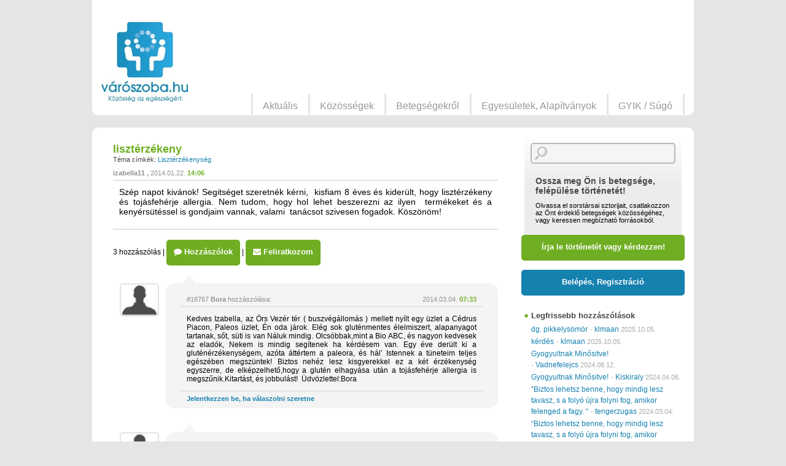

--- FILE ---
content_type: text/html; charset=UTF-8
request_url: http://www.varoszoba.hu/2014/01/22/liszerzekeny/
body_size: 13543
content:
<!DOCTYPE html>
<!--[if IE 7]>
<html class="ie ie7" lang="hu-HU">
<![endif]-->
<!--[if IE 8]>
<html class="ie ie8" lang="hu-HU">
<![endif]-->
<!--[if !(IE 7) | !(IE 8) ]><!-->
<html lang="hu-HU">
<!--<![endif]-->
<head>
	    <meta charset="UTF-8">
    <meta http-equiv="Content-Type" content="text/html; charset=utf-8" />    
    <meta name="viewport" content="width=device-width, initial-scale=1.0, maximum-scale=1.0, minimum-scale=1.0, user-scalable=no" />
    <title>lisztérzékeny | </title>
    <link rel="profile" href="http://gmpg.org/xfn/11">
    <link rel="pingback" href="http://www.varoszoba.hu/xmlrpc.php">
    <link href="//maxcdn.bootstrapcdn.com/font-awesome/4.2.0/css/font-awesome.min.css" rel="stylesheet">

    <!--[if lt IE 9]>
    <script src="http://www.varoszoba.hu/wp-content/themes/varoszoba/js/html5.js"></script>
    <![endif]-->
    <link rel="alternate" type="application/rss+xml" title="Varoszoba.hu &raquo; hírcsatorna" href="http://www.varoszoba.hu/feed/" />
<link rel="alternate" type="application/rss+xml" title="Varoszoba.hu &raquo; hozzászólás hírcsatorna" href="http://www.varoszoba.hu/comments/feed/" />
<link rel="alternate" type="application/rss+xml" title="Varoszoba.hu &raquo; lisztérzékeny hozzászólás hírcsatorna" href="http://www.varoszoba.hu/2014/01/22/liszerzekeny/feed/" />
<link rel='stylesheet' id='varoszoba-normalize-css'  href='http://www.varoszoba.hu/wp-content/themes/varoszoba/css/normalize.css?ver=3.9.1' type='text/css' media='all' />
<link rel='stylesheet' id='jquery-ui-css'  href='//ajax.googleapis.com/ajax/libs/jqueryui/1.10.4/themes/smoothness/jquery-ui.css?ver=3.9.1' type='text/css' media='all' />
<link rel='stylesheet' id='varoszoba-select2-css'  href='http://www.varoszoba.hu/wp-content/themes/varoszoba/js/select2/select2.css?ver=3.9.1' type='text/css' media='all' />
<link rel='stylesheet' id='varoszoba-style-css'  href='http://www.varoszoba.hu/wp-content/themes/varoszoba/style.css?ver=3.9.1' type='text/css' media='all' />
<link rel='stylesheet' id='varoszoba-slidebars-css'  href='http://www.varoszoba.hu/wp-content/themes/varoszoba/css/slidebars.css?ver=3.9.1' type='text/css' media='all' />
<link rel='stylesheet' id='varoszoba-bxslider-css'  href='http://www.varoszoba.hu/wp-content/themes/varoszoba/js/bxslider/jquery.bxslider.css?ver=3.9.1' type='text/css' media='all' />
<link rel='stylesheet' id='varoszoba-modules-css'  href='http://www.varoszoba.hu/wp-content/themes/varoszoba/css/modules.css?ver=3.9.1' type='text/css' media='all' />
<link rel='stylesheet' id='varoszoba-fonts-css'  href='http://www.varoszoba.hu/wp-content/themes/varoszoba/css/fonts.css?ver=3.9.1' type='text/css' media='all' />
<script type='text/javascript' src='http://www.varoszoba.hu/wp-includes/js/jquery/jquery.js?ver=1.11.0'></script>
<script type='text/javascript' src='http://www.varoszoba.hu/wp-includes/js/jquery/jquery-migrate.min.js?ver=1.2.1'></script>
<script type='text/javascript' src='//ajax.googleapis.com/ajax/libs/jqueryui/1.10.4/jquery-ui.min.js?ver=1.10.4'></script>
<link rel="EditURI" type="application/rsd+xml" title="RSD" href="http://www.varoszoba.hu/xmlrpc.php?rsd" />
<link rel="wlwmanifest" type="application/wlwmanifest+xml" href="http://www.varoszoba.hu/wp-includes/wlwmanifest.xml" /> 
<link rel='prev' title='Szerintetek kellene még fogynom ?' href='http://www.varoszoba.hu/2014/01/21/szerintetek_kellene_meg/' />
<link rel='next' title='Visszalökés' href='http://www.varoszoba.hu/2014/01/23/visszalokes/' />
<meta name="generator" content="WordPress 3.9.1" />
<link rel='canonical' href='http://www.varoszoba.hu/2014/01/22/liszerzekeny/' />
<link rel='shortlink' href='http://www.varoszoba.hu/?p=3597' />
	<style type="text/css">.recentcomments a{display:inline !important;padding:0 !important;margin:0 !important;}</style>
</head>

<body class="single single-post postid-3597 single-format-standard">
	    <header id="mobile-header" class="header">
        <div class="menu-trigger">
            <a class="menu-btn sb-toggle-left"></a>
        </div>
        <div class="fb-trigger">
            <a class="fb-btn" href="https://www.facebook.com/varoszoba" target="_blank"></a>
        </div>
        <div class="profile-trigger">
            <a class="profile-btn sb-toggle-right"></a>
        </div>
        <div class="search-trigger">
            <a class="search-btn sb-toggle-right"></a>
        </div>
        <div class="on-left logo">
            <a href="/" title="Vissza a kezdőlapra">
                <img class="mobil-logo" src="http://www.varoszoba.hu/wp-content/themes/varoszoba/images/logo_mob.jpg" alt="Várószoba logó" />
            </a>
        </div>
    </header>	<div id='sb-site' class="hfeed site">
		
<header id="main-header" class="site-header" role="banner">
        <div class="container float-box">
            <div class="on-left logo site-title">
                <h1 class="site-title">
                    <a href="http://www.varoszoba.hu/" title="Varoszoba.hu" rel="home">
                        <img class="full-logo" src="http://www.varoszoba.hu/wp-content/themes/varoszoba/images/logo.jpg" alt="Várószoba logó" />
                    </a>
                </h1>
            </div>        
                        <nav id="user-log-page" class="on-right" role="navigation">
                <div class="greetings">
                    &nbsp;
                </div>
                <ul class="user-menu float-box">
                    <li>&nbsp;</li>
                </ul>
            </nav>

                            <aside id="header-banner" class="module on-right"  style='min-height: 90px;'>
                 

                <!-- Goa3 beépítés: Varoszoba.hu 468x60, 1953789 -->
                <div id="zone1953789" class="goAdverticum"></div>
                <!-- Goa3 beépítés: Varoszoba.hu 728x90, 1953793 -->
                <div id="zone1953793" class="goAdverticum"></div>

                <!--figure>
                    <a href="#">
                        <img src="http://www.varoszoba.hu/wp-content/themes/varoszoba/images/banner.jpg" alt="banner" />
                    </a>                        
                </figure-->
            </aside>
            <nav id="main-menu-page" class="on-right" role="navigation">
                <ul id="menu-fomenu" class="main-menu float-box"><li id="menu-item-27" class="menu-item menu-item-type-post_type menu-item-object-page menu-item-27"><a href="http://www.varoszoba.hu/aktualis/">Aktuális</a></li>
<li id="menu-item-34" class="menu-item menu-item-type-post_type menu-item-object-page menu-item-34"><a href="http://www.varoszoba.hu/kozossegek/">Közösségek</a></li>
<li id="menu-item-29" class="menu-item menu-item-type-post_type menu-item-object-page menu-item-29"><a href="http://www.varoszoba.hu/betegsegekrol/">Betegségekről</a></li>
<li id="menu-item-31" class="menu-item menu-item-type-post_type menu-item-object-page menu-item-31"><a href="http://www.varoszoba.hu/egyesuletek-alapitvanyok/">Egyesületek, Alapítványok</a></li>
<li id="menu-item-33" class="menu-item menu-item-type-post_type menu-item-object-page menu-item-33"><a href="http://www.varoszoba.hu/gyik-sugo/">GYIK / Súgó</a></li>
</ul>            </nav>        
        </div>
</header>  



		<div id="main" class="site-main">
		<!--
	<div id="primary" class="content-area">
		<div id="content" class="site-content" role="main">
-->
<div id="main-content" class="main-content" role="main">
   	<div class="container float-box site-content" role="main">
   		<div id='content' class='on-left just'>
						<section class="module single-story">
				<header>
					<h3>lisztérzékeny </h3>
					<div class="tags">
						<span class="title">Téma címkék:</span>
						<span class="value">
							<a href='http://www.varoszoba.hu/kozosseg/liszterzekenyseg/' rel='tag'>Lisztérzékenység</a> 						</span>
					</div>
					<div class="writer">
						<span class="user-name"> <a href="http://www.varoszoba.hu/author/izabella11/" title="izabella11 bejegyzése" rel="author">izabella11</a> </span>
						<span class="date-time">
							<span class="date">2014.01.22.</span> <span class="time">14:06</span>
						</span>
                        <div class="on-right">    
                                <div class="fb-share-button" data-href="http://www.varoszoba.hu/2014/01/22/liszerzekeny/" data-type="button" style='margin-top: -10px;'></div>
                                
                        </div>
                        
					</div>
				</header>
				<div class="content">
					<figure class="on-left">
												
					</figure>
					<div class="text">
					<p>Szép napot kivánok! Segitséget szeretnék kérni,  kisfiam 8 éves és kiderült, hogy lisztérzékeny és tojásfehérje allergia. Nem tudom, hogy hol lehet beszerezni az ilyen  termékeket és a kenyérsütéssel is gondjaim vannak, valami  tanácsot szivesen fogadok. Köszönöm!</p>
					</div>
				</div>
				<footer>
					<div class="links">
						<div class="on-left padding11">
							<span class="comments">3 hozzászólás</span>
                                                        
                             | <a href="#commentform" class='show_new_comment button-1'><i class="fa fa-comment"></i> Hozzászólok</a>
                             | <div class='notifRequests notificationForComments button-1 nologin' data-id='3597'  title='Ha feliratkozol, akkor emailes értesítést kapsz az összes kapcsolódó hozzászólásról. Bejelentkezés szükséges.'><i class="fa fa-envelope"></i> Feliratkozom</div>
                             <div class='notificationOff button-1' style='display: none;' data-id='3597' ><i class="fa fa-envelope"></i> Leiratkozom</div>
                             <script>
                              jQuery(function() {
                              jQuery( ".notifRequests" ).tooltip();
                              });
                             
                             </script>
                            						</div>
												</div>
				</footer>
			</section>
			

<section class="module single-story comments">

	
	
	<div class="comment byuser comment-author-bora even thread-even depth-1 single-comment" id="comment-16767">
	<div class="own-comment">
				<figure class="on-left comment-author vcard">
			<img src="http://www.varoszoba.hu/wp-content/uploads/2014/06/profil.jpg" width="64" height="53" alt="" class="avatar avatar-64 wp-user-avatar wp-user-avatar-64 alignnone photo avatar-default" />		</figure>
		<div class="comment">
			<header>
				<div class="writer">
					<span class="user-name">#16767 <a href='/author/Bora'>Bora</a> hozzászólása:</span>
					<span class="date-time">
						<span class="date">2014.03.04.</span> <span class="time">07:33</span>
					</span>
				</div>
			</header>
			<div class="text">
				<p>Kedves Izabella, az Örs Vezér tér ( buszvégállomás ) mellett nyílt egy üzlet a Cédrus Piacon, Paleos üzlet, Én oda járok. Elég sok gluténmentes élelmiszert, alapanyagot tartanak, sőt, süti is van Náluk mindig. Olcsóbbak,mint a Bio ABC, és nagyon kedvesek az eladók, Nekem is mindig segítenek ha kérdésem van. Egy éve derült ki a gluténérzékenységem, azóta áttértem a paleora, és hál&#8217; Istennek a tüneteim teljes egészében megszüntek! Biztos nehéz lesz kisgyerekkel ez a két érzékenység egyszerre, de elképzelhető,hogy a glutén elhagyása után a tojásfehérje allergia is megszűnik.Kitartást, és jobbulást!  Üdvözlettel:Bora</p>
			</div>
			<footer>
				<div class="links">
					<a rel="nofollow" class="comment-reply-login" href="http://www.varoszoba.hu/wp-login.php?redirect_to=http%3A%2F%2Fwww.varoszoba.hu%2F2014%2F01%2F22%2Fliszerzekeny%2F">Jelentkezzen be, ha válaszolni szeretne</a>										
				</div>
			</footer>
		</div>
	</div>
</div><!-- #comment-## -->
<div class="comment byuser comment-author-brisk odd alt thread-odd thread-alt depth-1 single-comment" id="comment-16766">
	<div class="own-comment">
				<figure class="on-left comment-author vcard">
			<img src="http://www.varoszoba.hu/wp-content/uploads/2014/06/profil.jpg" width="64" height="53" alt="" class="avatar avatar-64 wp-user-avatar wp-user-avatar-64 alignnone photo avatar-default" />		</figure>
		<div class="comment">
			<header>
				<div class="writer">
					<span class="user-name">#16766 <a href='/author/Brisk'>Brisk</a> hozzászólása:</span>
					<span class="date-time">
						<span class="date">2014.01.25.</span> <span class="time">06:52</span>
					</span>
				</div>
			</header>
			<div class="text">
				<p>Kedves Izabella! Olvass utána a Tények és tévhitek &#8211; Szendi Gábor oldadalán. Sok érdeken információt találsz. Nekem laktóz allergiát és pikkelysömört dg. fél éve, felnőtt fejjel mindkettőt&#8230; és áttértem az egészségebb&#8230;. táplálkozásra. úgy néz ki jobban vagyok. Sok sikert és jó olvasást na és persze kitartás! Saját magunkat gyógyítani sem könnyű, de ha a gyerkőcünk beteg azt sokkal jobban szem előtt tartjuk &#8211; legalább így biztosabb a  gyógyulás :-) <br />Üdvözlettel: Brisk</p>
			</div>
			<footer>
				<div class="links">
					<a rel="nofollow" class="comment-reply-login" href="http://www.varoszoba.hu/wp-login.php?redirect_to=http%3A%2F%2Fwww.varoszoba.hu%2F2014%2F01%2F22%2Fliszerzekeny%2F">Jelentkezzen be, ha válaszolni szeretne</a>										
				</div>
			</footer>
		</div>
	</div>
</div><!-- #comment-## -->
<div class="comment byuser comment-author-magdi55 even thread-even depth-1 single-comment" id="comment-16765">
	<div class="own-comment">
				<figure class="on-left comment-author vcard">
			<img src="http://www.varoszoba.hu/wp-content/uploads/2014/06/profil.jpg" width="64" height="53" alt="" class="avatar avatar-64 wp-user-avatar wp-user-avatar-64 alignnone photo avatar-default" />		</figure>
		<div class="comment">
			<header>
				<div class="writer">
					<span class="user-name">#16765 <a href='/author/magdi55'>magdi55</a> hozzászólása:</span>
					<span class="date-time">
						<span class="date">2014.01.23.</span> <span class="time">09:09</span>
					</span>
				</div>
			</header>
			<div class="text">
				<p>Az Astoria és Kálvin tér között van egy Bio ABC,ott nagyon sok termék kapható.Nagyobb bio boltokban szintén pl Kosztolányi 11 ben is..</p>
<p>Szépet,jót:))))</p>
			</div>
			<footer>
				<div class="links">
					<a rel="nofollow" class="comment-reply-login" href="http://www.varoszoba.hu/wp-login.php?redirect_to=http%3A%2F%2Fwww.varoszoba.hu%2F2014%2F01%2F22%2Fliszerzekeny%2F">Jelentkezzen be, ha válaszolni szeretne</a>										
				</div>
			</footer>
		</div>
	</div>
</div><!-- #comment-## -->

	
	
	
									<div id="respond" class="comment-respond">
				<h3 id="reply-title" class="comment-reply-title">MINDEN VÉLEMÉNY SZÁMÍT! <small><a rel="nofollow" id="cancel-comment-reply-link" href="/2014/01/22/liszerzekeny/#respond" style="display:none;">Kilépés a válaszból</a></small></h3>
									<p class="must-log-in">Hozzászólás küldéséhez <a href="/bejelentkezes?redirect_to=http://www.varoszoba.hu/2014/01/22/liszerzekeny/#commentform">be kell jelentkezni.</a></p>												</div><!-- #respond -->
			
</section><!-- #comments -->

<style>
.comment-form-subscriptions {
	display: none;
}

</style>




		</div><!-- #content on left -->
		
<div id="sidebar" class="on-right">
    <section class="module sidebar search-bar reg-field gradient">
        <div class="search-bar content">
            <form class="search" action="/" method="get">
                <input type="text" id="search-text" class="search-text" name="s" placeholder="" value='' />
            </form>
            <div class="reg-field-header">
            <h4>Ossza meg Ön is betegsége, felépülése történetét!</h4>
Olvassa el sorstársai sztorijait, csatlakozzon az Önt érdeklő betegségek közösségéhez, vagy keressen megbízható forrásokból.         </div>                         
     </div>
     <div class="reg-field-links">                    
        <a class="ask-btn" href="/uj-tortenet">Írja le történetét vagy kérdezzen!</a>
        <a class="login-reg-btn" href="/bejelentkezes">Belépés, Regisztráció</a>
    </div>                
</section>            
 

<!-- Goa3 beépítés: Varoszoba.hu 300x250, 1953797 -->
<div id="zone1953797" class="goAdverticum"></div>
        
<section class="module sidebar friss-hozzaszolas">
    <header>
        <h3>Legfrissebb hozzászólások</h3>
    </header>
    <div class="content">
        <ul>
            
                <li>
                    <a href='http://www.varoszoba.hu/2014/01/02/dg_pikkelysomor/' title='dg. pikkelysömör'>dg. pikkelysömör</a>
                    <span class='time'> - <a class='user-name' href='http://www.varoszoba.hu/author/klmaan/'>klmaan</a>
                        <span class='date'>2025.10.05.</span>
                    </span>
                </li>
                
                <li>
                    <a href='http://www.varoszoba.hu/2016/01/11/kerdes-16/' title='kérdés'>kérdés</a>
                    <span class='time'> - <a class='user-name' href='http://www.varoszoba.hu/author/klmaan/'>klmaan</a>
                        <span class='date'>2025.10.05.</span>
                    </span>
                </li>
                
                <li>
                    <a href='http://www.varoszoba.hu/2024/01/16/gyogyultnak-minositve/' title='Gyogyultnak Minősitve!'>Gyogyultnak Minősitve!</a>
                    <span class='time'> - <a class='user-name' href='http://www.varoszoba.hu/author/vadnefelejcs/'>Vadnefelejcs</a>
                        <span class='date'>2024.08.12.</span>
                    </span>
                </li>
                
                <li>
                    <a href='http://www.varoszoba.hu/2024/01/16/gyogyultnak-minositve/' title='Gyogyultnak Minősitve!'>Gyogyultnak Minősitve!</a>
                    <span class='time'> - <a class='user-name' href='http://www.varoszoba.hu/author/kiskiraly/'>Kiskiraly</a>
                        <span class='date'>2024.04.06.</span>
                    </span>
                </li>
                
                <li>
                    <a href='http://www.varoszoba.hu/2024/02/02/biztos-lehetsz-benne-hogy-mindig-lesz-tavasz-s-a-folyo-ujra-folyni-fog-amikor-felenged-a-fagy/' title='&#8220;Biztos lehetsz benne, hogy mindig lesz tavasz, s a folyó újra folyni fog, amikor felenged a fagy. &#8220;'>&#8220;Biztos lehetsz benne, hogy mindig lesz tavasz, s a folyó újra folyni fog, amikor felenged a fagy. &#8220;</a>
                    <span class='time'> - <a class='user-name' href='http://www.varoszoba.hu/author/tengerzugas/'>tengerzugas</a>
                        <span class='date'>2024.03.04.</span>
                    </span>
                </li>
                
                <li>
                    <a href='http://www.varoszoba.hu/2024/02/02/biztos-lehetsz-benne-hogy-mindig-lesz-tavasz-s-a-folyo-ujra-folyni-fog-amikor-felenged-a-fagy/' title='&#8220;Biztos lehetsz benne, hogy mindig lesz tavasz, s a folyó újra folyni fog, amikor felenged a fagy. &#8220;'>&#8220;Biztos lehetsz benne, hogy mindig lesz tavasz, s a folyó újra folyni fog, amikor felenged a fagy. &#8220;</a>
                    <span class='time'> - <a class='user-name' href='http://www.varoszoba.hu/author/nora51/'>nora51</a>
                        <span class='date'>2024.02.27.</span>
                    </span>
                </li>
                
                <li>
                    <a href='http://www.varoszoba.hu/2024/02/02/biztos-lehetsz-benne-hogy-mindig-lesz-tavasz-s-a-folyo-ujra-folyni-fog-amikor-felenged-a-fagy/' title='&#8220;Biztos lehetsz benne, hogy mindig lesz tavasz, s a folyó újra folyni fog, amikor felenged a fagy. &#8220;'>&#8220;Biztos lehetsz benne, hogy mindig lesz tavasz, s a folyó újra folyni fog, amikor felenged a fagy. &#8220;</a>
                    <span class='time'> - <a class='user-name' href='http://www.varoszoba.hu/author/nora51/'>nora51</a>
                        <span class='date'>2024.02.20.</span>
                    </span>
                </li>
                
                <li>
                    <a href='http://www.varoszoba.hu/2024/02/17/makara-foorvos-urtol-kerdezem-majmutet-utan/' title='Makara főorvos Úrtól kérdezem. Májműtét után!'>Makara főorvos Úrtól kérdezem. Májműtét után!</a>
                    <span class='time'> - <a class='user-name' href='http://www.varoszoba.hu/author/tengerzugas/'>tengerzugas</a>
                        <span class='date'>2024.02.18.</span>
                    </span>
                </li>
                
                <li>
                    <a href='http://www.varoszoba.hu/2024/02/02/biztos-lehetsz-benne-hogy-mindig-lesz-tavasz-s-a-folyo-ujra-folyni-fog-amikor-felenged-a-fagy/' title='&#8220;Biztos lehetsz benne, hogy mindig lesz tavasz, s a folyó újra folyni fog, amikor felenged a fagy. &#8220;'>&#8220;Biztos lehetsz benne, hogy mindig lesz tavasz, s a folyó újra folyni fog, amikor felenged a fagy. &#8220;</a>
                    <span class='time'> - <a class='user-name' href='http://www.varoszoba.hu/author/tengerzugas/'>tengerzugas</a>
                        <span class='date'>2024.02.14.</span>
                    </span>
                </li>
                
                <li>
                    <a href='http://www.varoszoba.hu/2024/02/02/biztos-lehetsz-benne-hogy-mindig-lesz-tavasz-s-a-folyo-ujra-folyni-fog-amikor-felenged-a-fagy/' title='&#8220;Biztos lehetsz benne, hogy mindig lesz tavasz, s a folyó újra folyni fog, amikor felenged a fagy. &#8220;'>&#8220;Biztos lehetsz benne, hogy mindig lesz tavasz, s a folyó újra folyni fog, amikor felenged a fagy. &#8220;</a>
                    <span class='time'> - <a class='user-name' href='http://www.varoszoba.hu/author/tengerzugas/'>tengerzugas</a>
                        <span class='date'>2024.02.14.</span>
                    </span>
                </li>
                        </ul>
    </div>
</section>
<section class="module sidebar friss-tort">
    <header>
        <h3>Legfrissebb történetek</h3>
    </header>
    <div class="content">
        <ul>
            
                    <li>
                        <a href='http://www.varoszoba.hu/2025/10/05/arthitis-sporiatica/' title='Arthitis Sporiatica'>Arthitis Sporiatica</a>
                        <span class='time'> - <span class='date'>2025.10.05.</span></span>
                    </li>
                    
                    <li>
                        <a href='http://www.varoszoba.hu/2025/09/20/als-3/' title='ALS'>ALS</a>
                        <span class='time'> - <span class='date'>2025.09.20.</span></span>
                    </li>
                    
                    <li>
                        <a href='http://www.varoszoba.hu/2025/09/20/als-2/' title='ALS'>ALS</a>
                        <span class='time'> - <span class='date'>2025.09.20.</span></span>
                    </li>
                    
                    <li>
                        <a href='http://www.varoszoba.hu/2025/02/02/a-nap-kor-mentalhigienes-alapitvany-felelotlenul-cserben-hagyja-a-kiszolgaltatott-betegeit-hamis-gyogyulast-hirdet-nem-ad-szamlat/' title='A Nap-Kör Mentálhigiénés Alapítvány felelőtlenül cserben hagyja a kiszolgáltatott betegeit, hamis gyógyulást hirdet, nem ad számlát'>A Nap-Kör Mentálhigiénés Alapítvány felelőtlenül cserben hagyja a kiszolgáltatott betegeit, hamis gyógyulást hirdet, nem ad számlát</a>
                        <span class='time'> - <span class='date'>2025.02.02.</span></span>
                    </li>
                    
                    <li>
                        <a href='http://www.varoszoba.hu/2024/02/17/makara-foorvos-urtol-kerdezem-majmutet-utan/' title='Makara főorvos Úrtól kérdezem. Májműtét után!'>Makara főorvos Úrtól kérdezem. Májműtét után!</a>
                        <span class='time'> - <span class='date'>2024.02.17.</span></span>
                    </li>
                    
                    <li>
                        <a href='http://www.varoszoba.hu/2024/02/10/kerdes-makara-doktor-urhoz-2/' title='Kérdés Makara Doktor Úrhoz'>Kérdés Makara Doktor Úrhoz</a>
                        <span class='time'> - <span class='date'>2024.02.10.</span></span>
                    </li>
                    
                    <li>
                        <a href='http://www.varoszoba.hu/2024/02/02/biztos-lehetsz-benne-hogy-mindig-lesz-tavasz-s-a-folyo-ujra-folyni-fog-amikor-felenged-a-fagy/' title='"Biztos lehetsz benne, hogy mindig lesz tavasz, s a folyó újra folyni fog, amikor felenged a fagy. "'>"Biztos lehetsz benne, hogy mindig lesz tavasz, s a folyó újra folyni fog, amikor felenged a fagy. "</a>
                        <span class='time'> - <span class='date'>2024.02.02.</span></span>
                    </li>
                    
                    <li>
                        <a href='http://www.varoszoba.hu/2024/01/16/gyogyultnak-minositve/' title='Gyogyultnak Minősitve!'>Gyogyultnak Minősitve!</a>
                        <span class='time'> - <span class='date'>2024.01.16.</span></span>
                    </li>
                    
                    <li>
                        <a href='http://www.varoszoba.hu/2023/11/18/unnepre-meghivo-20-eves-a-vimor-10-eve-az-uj-kezeles-2/' title='Ünnepre meghívó! 20 éves a VIMOR! 10 éve az új kezelés!'>Ünnepre meghívó! 20 éves a VIMOR! 10 éve az új kezelés!</a>
                        <span class='time'> - <span class='date'>2023.11.18.</span></span>
                    </li>
                    
                    <li>
                        <a href='http://www.varoszoba.hu/2023/10/26/meghivo-a-vimor-egyesulet-20-eves-szuletesnapjara/' title='MEGHÍVÓ a VIMOR Egyesület 20 éves születésnapjára'>MEGHÍVÓ a VIMOR Egyesület 20 éves születésnapjára</a>
                        <span class='time'> - <span class='date'>2023.10.26.</span></span>
                    </li>
                                </ul>
        </div>
    </section>
    
    
    <section class="module sidebar friss-tort" categ="60">
        <header>
            <h3>Kapcsolódó cikkek</h3>
        </header>
        <div class="content">
            <ul>
                
                        <li>
                            <a href='http://www.varoszoba.hu/cikk/uj_civilizacios_betegseg_egyre/' title='Új civilizációs betegség - egyre több a lisztérzékeny'>Új civilizációs betegség - egyre több a lisztérzékeny</a>
                            <span class='time'> - <span class='date'>2012.11.29.</span></span>
                        </li>
                                        </ul>
            </div>
        </section>            
                    
    <section class="module sidebar friss-tort">
        <header>
            <h3>Legfrissebb aktuális</h3>
        </header>
        <div class="content">
            <ul>
                
                        <li>
                            <a href='http://www.varoszoba.hu/hirek/ne-felejtsetek-el-rendelkezni-adotok-1-rol/' title='Ne felejtsetek el rendelkezni adótok 1%-ról!'>Ne felejtsetek el rendelkezni adótok 1%-ról!</a>
                            <span class='time'> - <span class='date'>2020.05.11.</span></span>
                        </li>
                        
                        <li>
                            <a href='http://www.varoszoba.hu/hirek/a-veszedelmes-hepatitis-c-mar-gyogyithato-eljen-az-ingyenes-szures-lehetosegevel/' title='A veszedelmes Hepatitis-C már gyógyítható! Éljen az ingyenes szűrés lehetőségével!'>A veszedelmes Hepatitis-C már gyógyítható! Éljen az ingyenes szűrés lehetőségével!</a>
                            <span class='time'> - <span class='date'>2019.09.25.</span></span>
                        </li>
                        
                        <li>
                            <a href='http://www.varoszoba.hu/hirek/egy-ritka-betegseg-amely-testunk-kotoszoveteit-erinti-junius-29-a-scleroderma-vilagnapja/' title='Egy ritka betegség, amely testünk kötőszöveteit érinti - június 29., a Scleroderma Világnapja'>Egy ritka betegség, amely testünk kötőszöveteit érinti - június 29., a Scleroderma Világnapja</a>
                            <span class='time'> - <span class='date'>2019.06.27.</span></span>
                        </li>
                        
                        <li>
                            <a href='http://www.varoszoba.hu/hirek/figyeljunk-a-kullancsokra/' title='Figyeljünk a kullancsokra!'>Figyeljünk a kullancsokra!</a>
                            <span class='time'> - <span class='date'>2019.05.14.</span></span>
                        </li>
                        
                        <li>
                            <a href='http://www.varoszoba.hu/hirek/kellemes-husvetot-kivanunk/' title='Kellemes Húsvétot Kívánunk!'>Kellemes Húsvétot Kívánunk!</a>
                            <span class='time'> - <span class='date'>2019.04.17.</span></span>
                        </li>
                        
                        <li>
                            <a href='http://www.varoszoba.hu/hirek/az-orvostudomany-sikertortenete-szeretne-tobbet-tudni-a-kronikus-mieloid-leukemiarol-cml/' title='Az orvostudomány sikertörténete - szeretne többet tudni a krónikus mieloid leukémiáról (CML)?'>Az orvostudomány sikertörténete - szeretne többet tudni a krónikus mieloid leukémiáról (CML)?</a>
                            <span class='time'> - <span class='date'>2018.09.20.</span></span>
                        </li>
                        
                        <li>
                            <a href='http://www.varoszoba.hu/hirek/eljen-az-ingyenes-szures-lehetosegevel-a-veszedelmes-hepatitis-c-mar-gyogyithato-2/' title='Éljen az ingyenes szűrés lehetőségével! A veszedelmes hepatitis C már gyógyítható! '>Éljen az ingyenes szűrés lehetőségével! A veszedelmes hepatitis C már gyógyítható! </a>
                            <span class='time'> - <span class='date'>2018.09.13.</span></span>
                        </li>
                        
                        <li>
                            <a href='http://www.varoszoba.hu/hirek/szeretne-tobbet-tudni-a-limfomakrol-kivancsi-a-legujabb-kezelesi-lehetosegekre-szivesen-talalkozna-betegtarsakkal/' title='Szeretne többet tudni a limfómákról? Kíváncsi a legújabb kezelési lehetőségekre? Szívesen találkozna betegtársakkal?'>Szeretne többet tudni a limfómákról? Kíváncsi a legújabb kezelési lehetőségekre? Szívesen találkozna betegtársakkal?</a>
                            <span class='time'> - <span class='date'>2018.09.13.</span></span>
                        </li>
                        
                        <li>
                            <a href='http://www.varoszoba.hu/hirek/aprilisra-eltunhet-a-majbetegek-varolistaja/' title='Áprilisra eltűnhet a májbetegek várólistája'>Áprilisra eltűnhet a májbetegek várólistája</a>
                            <span class='time'> - <span class='date'>2018.03.05.</span></span>
                        </li>
                        
                        <li>
                            <a href='http://www.varoszoba.hu/hirek/inr-meres-otthon-keszulek-javaslat/' title='INR mérés otthon - készülék javaslat'>INR mérés otthon - készülék javaslat</a>
                            <span class='time'> - <span class='date'>2018.03.01.</span></span>
                        </li>
                                        </ul>
            </div>
        </section>
        <section class="module sidebar invite hide">
            <header>
                <h3>Hívja meg ismerősét a várószobába!</h3>
            </header>
            <div class="content">
                <form class="invite">
                    <input type="text" id="invite-text" name="invite-text" placeholder="Email címek (vesszővel elválasztva)" />
                    <a class="invite-btn" href="#">Meghívók küldése</a>
                </form>
            </div>
        </section>
         
        <section class="module sidebar active-users">
            <header>
                <h3>Legaktívabb felhasználók</h3>
            </header>
            <div class="content">
                <ul>
                    
                        <li class='float-box'>
                            <figure class='profile-img on-left'><img src="http://www.varoszoba.hu/wp-content/uploads/2016/04/készbagoly0000.jpg" width="96" height="96" alt="bagoly04" class="avatar avatar-96 wp-user-avatar wp-user-avatar-96 alignnone photo" /></figure>
                            <div class='on-right'>                        
                                <h4><a class='user-name' href='http://www.varoszoba.hu/author/bagoly04/'>bagoly04</a></h4>
                                <div class='label-box'>
                                    <span class='title'>Történetek:</span> <span class='value'>35</span>
                                </div>
                                <div class='label-box'>
                                    <span class='title'>Hozzászólások:</span> <span class='value'>18</span>
                                </div>
                            </div>
                        </li>
                        
                        <li class='float-box'>
                            <figure class='profile-img on-left'><img src="http://www.varoszoba.hu/wp-content/uploads/2024/02/20240108_153726.jpg" width="96" height="96" alt="klmaan" class="avatar avatar-96 wp-user-avatar wp-user-avatar-96 alignnone photo" /></figure>
                            <div class='on-right'>                        
                                <h4><a class='user-name' href='http://www.varoszoba.hu/author/klmaan/'>klmaan</a></h4>
                                <div class='label-box'>
                                    <span class='title'>Történetek:</span> <span class='value'>31</span>
                                </div>
                                <div class='label-box'>
                                    <span class='title'>Hozzászólások:</span> <span class='value'>901</span>
                                </div>
                            </div>
                        </li>
                        
                        <li class='float-box'>
                            <figure class='profile-img on-left'><img src="http://www.varoszoba.hu/wp-content/uploads/2014/11/VSZ-logó-150x150.jpg" width="96" height="96" alt="varoszoba" class="avatar avatar-96 wp-user-avatar wp-user-avatar-96 alignnone photo" /></figure>
                            <div class='on-right'>                        
                                <h4><a class='user-name' href='http://www.varoszoba.hu/author/varoszoba2/'>varoszoba2</a></h4>
                                <div class='label-box'>
                                    <span class='title'>Történetek:</span> <span class='value'>31</span>
                                </div>
                                <div class='label-box'>
                                    <span class='title'>Hozzászólások:</span> <span class='value'>173</span>
                                </div>
                            </div>
                        </li>
                        
                        <li class='float-box'>
                            <figure class='profile-img on-left'><img src="http://www.varoszoba.hu/wp-content/uploads/2023/02/kötél-s.png" width="96" height="96" alt="EN-ek" class="avatar avatar-96 wp-user-avatar wp-user-avatar-96 alignnone photo" /></figure>
                            <div class='on-right'>                        
                                <h4><a class='user-name' href='http://www.varoszoba.hu/author/en-ek/'>EN-ek</a></h4>
                                <div class='label-box'>
                                    <span class='title'>Történetek:</span> <span class='value'>15</span>
                                </div>
                                <div class='label-box'>
                                    <span class='title'>Hozzászólások:</span> <span class='value'>1546</span>
                                </div>
                            </div>
                        </li>
                        
                        <li class='float-box'>
                            <figure class='profile-img on-left'><img src="http://www.varoszoba.hu/wp-content/uploads/2018/01/Jakó-Ferencné.jpg" width="96" height="96" alt="nora51" class="avatar avatar-96 wp-user-avatar wp-user-avatar-96 alignnone photo" /></figure>
                            <div class='on-right'>                        
                                <h4><a class='user-name' href='http://www.varoszoba.hu/author/nora51/'>nora51</a></h4>
                                <div class='label-box'>
                                    <span class='title'>Történetek:</span> <span class='value'>22</span>
                                </div>
                                <div class='label-box'>
                                    <span class='title'>Hozzászólások:</span> <span class='value'>1412</span>
                                </div>
                            </div>
                        </li>
                        
                        <li class='float-box'>
                            <figure class='profile-img on-left'><img src="http://www.varoszoba.hu/wp-content/uploads/2024/02/20240108_153726.jpg" width="96" height="96" alt="klmaan" class="avatar avatar-96 wp-user-avatar wp-user-avatar-96 alignnone photo" /></figure>
                            <div class='on-right'>                        
                                <h4><a class='user-name' href='http://www.varoszoba.hu/author/klmaan/'>klmaan</a></h4>
                                <div class='label-box'>
                                    <span class='title'>Történetek:</span> <span class='value'>31</span>
                                </div>
                                <div class='label-box'>
                                    <span class='title'>Hozzászólások:</span> <span class='value'>901</span>
                                </div>
                            </div>
                        </li>
                                        </ul>
            </div>
        </section>    

        <!-- Goa3 beepites: Varoszoba.hu 300x250 masodik, 2033492 -->
        <div id="zone2033492" class="goAdverticum"></div>
        
        <section class="module sidebar popular-tags">
            <header>
                <h3>Népszerű témák, közösségek</h3>
            </header>
            <div class="content">
            <a href='http://www.varoszoba.hu/tag/int_panik/' class='tag-link-101' title='25 téma' style='font-size: 7.72794117647pt;'>+int pánik</a>
<a href='http://www.varoszoba.hu/tag/1edul/' class='tag-link-102' title='20 téma' style='font-size: 7.13235294118pt;'>1edül..</a>
<a href='http://www.varoszoba.hu/tag/a_hcv_harmas_kezelesevel_kapcsolatban/' class='tag-link-109' title='21 téma' style='font-size: 7.26470588235pt;'>a hcv. hármas kezelésével kapcsolatban.</a>
<a href='http://www.varoszoba.hu/tag/alkoholizmus/' class='tag-link-146' title='36 téma' style='font-size: 8.78676470588pt;'>Alkoholizmus</a>
<a href='http://www.varoszoba.hu/tag/allergia/' class='tag-link-18' title='30 téma' style='font-size: 8.25735294118pt;'>Allergia</a>
<a href='http://www.varoszoba.hu/tag/alvaszavar/' class='tag-link-19' title='50 téma' style='font-size: 9.71323529412pt;'>Alvászavar</a>
<a href='http://www.varoszoba.hu/tag/anorexia/' class='tag-link-21' title='36 téma' style='font-size: 8.78676470588pt;'>Anorexia</a>
<a href='http://www.varoszoba.hu/tag/asztma/' class='tag-link-24' title='27 téma' style='font-size: 7.99264705882pt;'>Asztma</a>
<a href='http://www.varoszoba.hu/tag/bipolaris_depresszio/' class='tag-link-206' title='67 téma' style='font-size: 10.5073529412pt;'>Bipoláris depresszió</a>
<a href='http://www.varoszoba.hu/tag/borderline/' class='tag-link-25' title='229 téma' style='font-size: 14.0147058824pt;'>Borderline</a>
<a href='http://www.varoszoba.hu/tag/borderline_szemelyisegzavar/' class='tag-link-217' title='21 téma' style='font-size: 7.26470588235pt;'>borderline személyiségzavar</a>
<a href='http://www.varoszoba.hu/tag/bppv/' class='tag-link-27' title='114 téma' style='font-size: 12.0294117647pt;'>Bppv</a>
<a href='http://www.varoszoba.hu/tag/bulimia/' class='tag-link-28' title='24 téma' style='font-size: 7.66176470588pt;'>bulímia</a>
<a href='http://www.varoszoba.hu/tag/csontritkulas/' class='tag-link-263' title='24 téma' style='font-size: 7.66176470588pt;'>Csontritkulás</a>
<a href='http://www.varoszoba.hu/tag/cukorbetegseg/' class='tag-link-35' title='61 téma' style='font-size: 10.2426470588pt;'>Cukorbetegség</a>
<a href='http://www.varoszoba.hu/tag/daganatos_betegsegek/' class='tag-link-275' title='59 téma' style='font-size: 10.1764705882pt;'>daganatos betegségek</a>
<a href='http://www.varoszoba.hu/tag/depresszio/' class='tag-link-36' title='452 téma' style='font-size: 16pt;'>Depresszió</a>
<a href='http://www.varoszoba.hu/tag/epilepszia/' class='tag-link-41' title='24 téma' style='font-size: 7.66176470588pt;'>Epilepszia</a>
<a href='http://www.varoszoba.hu/tag/fejfajas/' class='tag-link-43' title='24 téma' style='font-size: 7.66176470588pt;'>fejfájás</a>
<a href='http://www.varoszoba.hu/tag/forgo_jellegu_szedules/' class='tag-link-45' title='23 téma' style='font-size: 7.52941176471pt;'>forgó jellegű szédülés</a>
<a href='http://www.varoszoba.hu/tag/fulzugas/' class='tag-link-47' title='113 téma' style='font-size: 12.0294117647pt;'>Fülzúgás</a>
<a href='http://www.varoszoba.hu/tag/ganglion/' class='tag-link-49' title='44 téma' style='font-size: 9.31617647059pt;'>Ganglion</a>
<a href='http://www.varoszoba.hu/tag/hepatitis/' class='tag-link-477' title='240 téma' style='font-size: 14.1470588235pt;'>Hepatitis</a>
<a href='http://www.varoszoba.hu/tag/hepatitis_c/' class='tag-link-478' title='30 téma' style='font-size: 8.25735294118pt;'>hepatitis c</a>
<a href='http://www.varoszoba.hu/tag/liszterzekenyseg/' class='tag-link-60' title='21 téma' style='font-size: 7.26470588235pt;'>Lisztérzékenység</a>
<a href='http://www.varoszoba.hu/tag/magas_vernyomas/' class='tag-link-61' title='23 téma' style='font-size: 7.52941176471pt;'>Magas vérnyomás</a>
<a href='http://www.varoszoba.hu/tag/mellrak/' class='tag-link-675' title='52 téma' style='font-size: 9.77941176471pt;'>Mellrák</a>
<a href='http://www.varoszoba.hu/tag/menieres_szindroma/' class='tag-link-64' title='37 téma' style='font-size: 8.85294117647pt;'>Meniere's szindróma</a>
<a href='http://www.varoszoba.hu/tag/mehnyakrak/' class='tag-link-63' title='57 téma' style='font-size: 10.0441176471pt;'>Méhnyakrák</a>
<a href='http://www.varoszoba.hu/tag/ongyilkossag/' class='tag-link-735' title='19 téma' style='font-size: 7pt;'>ongyilkossag</a>
<a href='http://www.varoszoba.hu/tag/parkinson_kor/' class='tag-link-782' title='100 téma' style='font-size: 11.6323529412pt;'>parkinson-kor</a>
<a href='http://www.varoszoba.hu/tag/pikkelysomor/' class='tag-link-72' title='60 téma' style='font-size: 10.2426470588pt;'>Pikkelysömör</a>
<a href='http://www.varoszoba.hu/tag/panikbetegseg/' class='tag-link-70' title='448 téma' style='font-size: 15.9338235294pt;'>Pánikbetegség</a>
<a href='http://www.varoszoba.hu/tag/reflux/' class='tag-link-74' title='29 téma' style='font-size: 8.19117647059pt;'>Reflux</a>
<a href='http://www.varoszoba.hu/tag/ritka_betegseg/' class='tag-link-839' title='25 téma' style='font-size: 7.72794117647pt;'>Ritka betegségek</a>
<a href='http://www.varoszoba.hu/tag/rak/' class='tag-link-824' title='45 téma' style='font-size: 9.38235294118pt;'>rák</a>
<a href='http://www.varoszoba.hu/tag/szklerozis_muliplex/' class='tag-link-849' title='22 téma' style='font-size: 7.39705882353pt;'>Sclerosis Multiplex</a>
<a href='http://www.varoszoba.hu/tag/skizofrenia/' class='tag-link-79' title='113 téma' style='font-size: 12.0294117647pt;'>Skizofrénia</a>
<a href='http://www.varoszoba.hu/tag/stressz/' class='tag-link-867' title='38 téma' style='font-size: 8.91911764706pt;'>Stressz</a>
<a href='http://www.varoszoba.hu/tag/stressz_szorongas/' class='tag-link-868' title='68 téma' style='font-size: 10.5735294118pt;'>stressz/szorongás</a>
<a href='http://www.varoszoba.hu/tag/szemelyisegzavar/' class='tag-link-882' title='22 téma' style='font-size: 7.39705882353pt;'>szemelyisegzavar</a>
<a href='http://www.varoszoba.hu/tag/szorongas/' class='tag-link-911' title='59 téma' style='font-size: 10.1764705882pt;'>szorongas</a>
<a href='http://www.varoszoba.hu/tag/szedules/' class='tag-link-81' title='61 téma' style='font-size: 10.2426470588pt;'>Szédülés</a>
<a href='http://www.varoszoba.hu/tag/szules/' class='tag-link-84' title='20 téma' style='font-size: 7.13235294118pt;'>Szülés</a>
<a href='http://www.varoszoba.hu/tag/zsibongo/' class='tag-link-1017' title='42 téma' style='font-size: 9.18382352941pt;'>Zsibongó</a>            </div>
        </section>
        <section class='module sidebar' style='text-align: right;'>      
            <a href='http://www.varoszoba.hu/feed/'>RSS 2.0 Történetek <img src='http://www.varoszoba.hu/wp-content/themes/varoszoba/images/rss2-icon.gif' style='display: inline-block;'></a>
            <br>
            <a href='http://www.varoszoba.hu/comments/feed/'>RSS 2.0 Kommentek <img src='http://www.varoszoba.hu/wp-content/themes/varoszoba/images/rss2-icon.gif' style='display: inline-block;'></a>
        </section>    
         


        <!-- Goa3 beepites: Varoszoba.hu 300x250 masodik, 2033492 -->
        <div id="zone2033492" class="goAdverticum"></div>


    </div> 

    <div id="secondary" style='display: none;'>
            <h2 class="site-description">&#8230; egy újabb WordPress honlap&#8230;</h2>
 
 
</div><!-- #secondary -->
	</div><!-- .container -->
</div><!-- #main-content -->

	    <footer id="main-footer" class="site-footer" role="contentinfo">
	    		        <div class="container float-box">
	            <!--div class="on-left">
	                <a href="http://akkrt.hu/" target="_blank">
	                    <img alt="Akadémiai Kiadó" src="http://www.varoszoba.hu/wp-content/themes/varoszoba/images/akademia.jpg">
	                </a>
	            </div-->
	            <div class="on-left akademia">
                    <p>&nbsp;</p>
<h5>Várószoba.hu<br />
Email: <a title="varoszoba.hu@gmail.com" href="mailto:">varoszoba.hu@gmail.com</a></h5>
<p class="name">Médiapartner: Akadémiai Kiadó Zrt.</p>
<p>&nbsp;</p>
	            </div>
	            <div class="szlogen on-right">
	            	                    <p>Krónikus betegek támogató, közösségi oldala.</p>
<p><a href="https://www.precognox.hu/ " target="_blank"><img class="alignright wp-image-9618" src="http://www.varoszoba.hu/wp-content/uploads/2014/06/precognox-300x178.jpg" alt="precognox" width="170" height="101" /></a></p>
	            </div>    
	        </div>
	    </footer> 		
	</div><!-- #sb-site -->
    
<div id="popup" style='display: none;'>
    <h3>A megújult Várószoba köszönti Látogatóit!</h3><br>

    FIGYELEM! A költözés során a regisztrált tagjaink számára új jelszót kellett generálnunk, a régi jelszóval nem tudtok belépni az oldalra.<br>
    Az új jelszót e-mailben küldjük, a kiküldése folyamatos, 1-3 órán belül minden  felhasználóhoz eljut. <br>
    Az új jelszót a belépést követően a Profil oldaladon módosíthatod.  ("Profilom")<br>
    Elakadás esetén a varoszoba@akkrt.hu email címen tudunk segíteni.<br>
    <br>
    A megértést és türelmet köszönjük!<br>
    Üdv: Várószoba
    <div class='button' style='color: #1581AF;cursor: pointer; font-size: 16px;text-decoration: none;text-align: right;margin: 10px;' onclick="jQuery('#popup').bPopup().close() ">OK</div>
</div>

<style>
#popup,#popup2,.bMulti{width: 350px;background-color:#fff;border-radius:10px 10px 10px 10px;box-shadow:0 0 25px 5px #999;color:#111;display:none;min-width:450px;padding:25px}#popup .logo{color:#2b91af;font:bold 325% 'Petrona',sans}#popup,.bMulti{min-height:250px}#popup2 iframe{background:url('loader.gif') center center no-repeat;min-height:240px;min-width:450px}.loading{background:url('loader.gif') center center no-repeat}.bMulti p{font:500% 'Petrona',sans-serif;padding:45px 0 0;text-align:center}.bMulti a{left:175px;position:absolute;top:175px}.lt-ie9 .bModal{background-color:#000}.github{background:url('images/github.png') 0 0 no-repeat;height:149px;width:149px;opacity:.6;position:fixed;right:0;top:0;-webkit-transition-property:opacity;-moz-transition-property:opacity;transition-property:opacity;-webkit-transition-duration:.35s;-moz-transition-duration:.35s;transition-duration:.35s;-webkit-transition-timing-function:ease-out;-moz-transition-timing-function:ease-out;transition-timing-function:ease-out}.github:hover{opacity:1}

</style>    
    
	<div class="sb-slidebar sb-left">
	<a class="close sb-close">Close</a>
	<section class="module mobile main-menu">        
		<nav id="main-menu-mobile" role="navigation">
			<h4 class="sidebar-header">Menü</h4>
                <ul id="menu-fomenu-1" class="main-menu float-box"><li class="menu-item menu-item-type-post_type menu-item-object-page menu-item-27"><a href="http://www.varoszoba.hu/aktualis/">Aktuális</a></li>
<li class="menu-item menu-item-type-post_type menu-item-object-page menu-item-34"><a href="http://www.varoszoba.hu/kozossegek/">Közösségek</a></li>
<li class="menu-item menu-item-type-post_type menu-item-object-page menu-item-29"><a href="http://www.varoszoba.hu/betegsegekrol/">Betegségekről</a></li>
<li class="menu-item menu-item-type-post_type menu-item-object-page menu-item-31"><a href="http://www.varoszoba.hu/egyesuletek-alapitvanyok/">Egyesületek, Alapítványok</a></li>
<li class="menu-item menu-item-type-post_type menu-item-object-page menu-item-33"><a href="http://www.varoszoba.hu/gyik-sugo/">GYIK / Súgó</a></li>
</ul>            
				<!--ul class="main-menu float-box">
					<li class="active sub-active">
						<a href="/aktualis">Aktuális</a>
                        <ul class="sub-menu">
                            <li><a href="#">Aktuális almenü1</a></li>
                            <li class="active"><a href="#">Aktuális almenü2</a></li>
                        </ul>
                    </li>
                    <li>
                        <a href="/tortenetek">Történetek</a>
                        <ul class="sub-menu">
                            <li><a href="#">Történetek almenü1</a></li>
                            <li><a href="#">Történetek almenü2</a></li>
                        </ul>
                    </li>
                    <li><a href="/kozossegek">Közösségek</a></li>
                    <li><a href="/betegsegekrol">Betegségekről</a></li>
                    <li><a href="/betegszervezetek">Betegszervezetek</a></li>
                    <li><a href="/zsibongo">Zsibongó</a></li>
                </ul-->
            </nav>
        </section>
    </div>
<div class="sb-slidebar sb-right">
        <a class="close sb-close">Close</a>        
        <section class="module mobile search-bar reg-field gradient">
            <h4 class="sidebar-header">Keresés</h4>
            <div class="search-bar content">
                <form class="search">
                    <input type="text" id="search-text-mob" class="search-text" name="search-text-mob" placeholder="Keresett tünet, betegség" />
                 </form>
                 <div class="reg-field-header">
                    <h4>Ossza meg Ön is betegsége, felépülése történetét!</h4>
Olvassa el sorstársai sztorijait, csatlakozzon az Önt érdeklő betegségek közösségéhez, vagy keressen megbízható forrásokból.                 </div>                         
             </div>
            <div class="reg-field-links">                    
                <a class="ask-btn" href="/uj-tortenet">Írja le történetét vagy kérdezzen!</a>
                <a class="login-reg-btn" href="/bejelentkezes">Belépés, Regisztráció</a>            </div>                
        </section>        
        <!-- Ha be van jelentkezve -->

                
</div>
	
	<link rel='stylesheet' id='wpBannerizeStyleDefault.css-css'  href='http://www.varoszoba.hu/wp-content/plugins/wp-bannerize/css/wpBannerizeStyleDefault.css?ver=3.9.1' type='text/css' media='all' />
<script type='text/javascript' src='http://www.varoszoba.hu/wp-includes/js/comment-reply.min.js?ver=3.9.1'></script>
<script type='text/javascript' src='http://www.varoszoba.hu/wp-content/themes/varoszoba/js/basic.js?ver=20140414'></script>
<script type='text/javascript' src='http://www.varoszoba.hu/wp-content/themes/varoszoba/js/slidebars.js?ver=20140414'></script>
<script type='text/javascript' src='http://www.varoszoba.hu/wp-content/themes/varoszoba/js/parsley/parsley.js?ver=20140414'></script>
<script type='text/javascript' src='http://www.varoszoba.hu/wp-content/themes/varoszoba/js/select2/select2.js?ver=20140414'></script>
<script type='text/javascript' src='http://www.varoszoba.hu/wp-content/themes/varoszoba/js/bxslider/jquery.bxslider.min.js?ver=20140414'></script>
<script type='text/javascript' src='http://www.varoszoba.hu/wp-content/themes/varoszoba/js/functions.js?ver=20140414'></script>
<script type='text/javascript'>
/* <![CDATA[ */
var wpBannerizeJavascriptLocalization = {"ajaxURL":"http:\/\/www.varoszoba.hu\/wp-admin\/admin-ajax.php"};
/* ]]> */
</script>
<script type='text/javascript' src='http://www.varoszoba.hu/wp-content/plugins/wp-bannerize/js/wpBannerizeFrontend.min.js?ver=3.1.6'></script>
	<div id="fb-root"></div>
<script>(function(d, s, id) {
  var js, fjs = d.getElementsByTagName(s)[0];
  if (d.getElementById(id)) return;
  js = d.createElement(s); js.id = id;
  js.src = "//connect.facebook.net/hu_HU/sdk.js#xfbml=1&appId=367095473315062&version=v2.0";
  fjs.parentNode.insertBefore(js, fjs);
}(document, 'script', 'facebook-jssdk'));</script>
<script type="text/javascript" charset="utf-8" src="//ad.adverticum.net/g3.js"></script>

<script>
  (function(i,s,o,g,r,a,m){i['GoogleAnalyticsObject']=r;i[r]=i[r]||function(){
  (i[r].q=i[r].q||[]).push(arguments)},i[r].l=1*new Date();a=s.createElement(o),
  m=s.getElementsByTagName(o)[0];a.async=1;a.src=g;m.parentNode.insertBefore(a,m)
  })(window,document,'script','//www.google-analytics.com/analytics.js','ga');

  ga('create', 'UA-1591555-4', 'auto');
  ga('send', 'pageview');

</script>

<!-- (C)2000-2013 Gemius SA - gemiusAudience / varoszoba.hu / Fooldal -->
<script type="text/javascript">
<!--//--><![CDATA[//><!--
var pp_gemius_identifier = 'nGDqKIhrPwwlRmlM1Q9yEcPbTIQKp_ytmFBPPpb.mkf.h7';
// lines below shouldn't be edited
function gemius_pending(i) { window[i] = window[i] || function() {var x = window[i+'_pdata'] = window[i+'_pdata'] || []; x[x.length]=arguments;};};
gemius_pending('gemius_hit'); gemius_pending('gemius_event'); gemius_pending('pp_gemius_hit'); gemius_pending('pp_gemius_event');
(function(d,t) {try {var gt=d.createElement(t),s=d.getElementsByTagName(t)[0],l='http'+((location.protocol=='https:')?'s':''); gt.setAttribute('async','async');
gt.setAttribute('defer','defer'); gt.src=l+'://gahu.hit.gemius.pl/xgemius.js'; s.parentNode.insertBefore(gt,s);} catch (e) {}})(document,'script');
//--><!]]>
</script>

</body>
</html>

--- FILE ---
content_type: text/css
request_url: http://www.varoszoba.hu/wp-content/themes/varoszoba/style.css?ver=3.9.1
body_size: 3397
content:
/*
Theme Name: Várószoba
Author: Arteries Studio
Author URI: http://arteries.hu/
Description: Várószoba redesign
Version: 1.0
Text Domain: varoszoba

*/

/*===== Várószoba Basic CSS=====*/
/*===== Base =====*/
html,
body>#sb-site {
	position: relative;
	display: block;
	background: #e5e5e5;
}
.clebo{
	clear:both;
}
#main-header,
#main-content,
#main-footer{
	position: relative;
	margin: 20px 0;
}
#main-header{
	margin-top: 0;
}
#main-footer {
	margin-bottom: 0;
}
.container{
	-moz-box-sizing: border-box;
	-webkit-box-sizing: border-box;
	box-sizing: border-box;
	position: relative;
	max-width: 980px;
	width: 98%;
	margin: 0 auto;
	background: #fff;
	padding: 15px;
}
.container:after {
	content: "";
	display: block;
	clear: both;
}
#main-header .container {
	padding-bottom: 0;
	-moz-border-radius: 0 0 10px 10px;
	-webkit-border-radius: 0 0 10px 10px;
	border-radius: 0 0 10px 10px;
}
#main-content .container {
	-moz-border-radius: 10px 10px 0 0;
	-webkit-border-radius: 10px 10px 0 0;
	border-radius: 10px 10px 0 0;
}
.on-left {
	float: left;
}
.on-right {
	float: right;
}
.float-box {
	position: relative;
}
.float-box:after {
	content: "";
	display: block;
	clear: both;
}
figure {
	margin: 0;
}
img {
	display: block;
	max-width: 100%;
	height: auto;
}
/*===== Header =====*/
#mobile-header{
	display: none;
}
.logo {
	width: 15%;
	max-width: 141px;
}
.logo a {
	display: block;
}
.logo .full-logo {
	display: block;
}
.logo .mobil-logo {
	display: none;
}
#header-banner {
	clear: right;
}
/*===== Menu =====*/
.fb-trigger,
.menu-trigger,
.profile-trigger,
.search-trigger {
	display: none !important;
}
#main-header a {
	text-decoration: none;
	color: #999999;
}
#main-header nav {
	float: right;
	color: #999999;
}
#main-header nav ul {
	display: block;
	list-style: none;
	margin: 0;
	padding: 0;
}
#main-header nav ul li {
	display: block;
	float: left;
}
#user-log-page {
	text-align: right;
	font-size: 12px;
	margin-bottom: 10px;
}
.greetings {
	font-weight: bold;
}
.user-menu>li a{
	padding: 0 6px;
}
#user-log-page .user-menu>li a:hover{
	text-decoration: underline;
}
.user-menu>li:first-child a{
	padding-left: 0;
}
.user-menu>li:last-child a{
	padding-right: 0;
}
.user-menu>li:after {
	content: "";
	display: block;
	float: right;
	margin:0;
	width: 15px;
	height: 15px;
	background: url('images/zoldpotty.png') no-repeat center center;
	background-size: 100% 100%;
}
.user-menu>li:last-child:after{
	display: none;
}
#main-header .main-menu {
	clear: both;
}
#main-header .main-menu li .sub-menu {
	-moz-box-sizing: border-box;
	-webkit-box-sizing: border-box;
	box-sizing: border-box;
	display: none;
	position: absolute;
	top: 100%;
	left: -25%;
	width: 150%;
	padding: 10px 0 0 0;
	background: #fff;
	z-index: 15;
	border: 3px solid #e5e5e5;
}
#main-header .main-menu li:hover .sub-menu {
	display: block;
}
#main-header .main-menu li .sub-menu li{
	position: relative;
	-moz-box-sizing: border-box;
	-webkit-box-sizing: border-box;
	box-sizing: border-box;
	float: none;
	width: auto;
	padding: 0;
	border: 0;
	overflow: hidden;
}
#main-header .main-menu li .sub-menu li a{
	text-align: center;
	white-space: nowrap;
	padding: 10px;
	font-size: 0.8em;
}
#main-header .main-menu li .sub-menu,
#main-header .main-menu li .sub-menu li:last-child,
#main-header .main-menu li .sub-menu li:last-child a{
	/*border-radius: 0 0 15px 15px;*/
}

#main-header .main-menu>li {
	position: relative;
	-moz-box-sizing: border-box;
	-webkit-box-sizing: border-box;
	box-sizing: border-box;
	overflow: visible;
	padding-top: 3px;
	border-left: 3px solid #e5e5e5;
}
#main-header .main-menu>li:last-child{
	border-right: 3px solid #e5e5e5;
}
#main-header .main-menu a{
	-moz-box-sizing: border-box;
	-webkit-box-sizing: border-box;
	box-sizing: border-box;
	display: block;
	padding: 8px 17px 5px 16px;
}
#main-header .main-menu li:hover>a,
#main-header .main-menu li.active>a,
#main-header .main-menu li.current-menu-item>a,
#main-header .main-menu li.current-menu-parent>a
{
	background: #6fae22;
	color: #fff;
}
#main-header .main-menu>li:hover:after,
#main-header .main-menu>li.active:after,
#main-header .main-menu>li.current-menu-item:after{
	content: "";
	display: block;
	position: absolute;
	top: 100%;
	left: 0;
	margin:0;
	width: 100%;
	height: 10px;
	background: url('images/ful.png') no-repeat center center;
	background-size: 100% 100%;
	z-index: 20;
}
/*===== Content =====*/
#content {
	position: relative;
	width: 70%;
	/*max-width: 636px;*/
	margin-right: 10px;
}

#content.just {
	width: 66%;
	padding: 0 2% 0 2%;
}

#sidebar {
	position: relative;
	width: 28%;
	max-width: 276px;
}
/*===== Footer =====*/
#main-footer {
	color: #909090;
}
#main-footer .on-left {
	-moz-box-sizing: border-box;
	-webkit-box-sizing: border-box;
	box-sizing: border-box;
	padding: 0 10px;
	width: 18%;
}
#main-footer .on-left.akademia {
	width: 19%;
}
#main-footer .on-left img{
	margin: 0 auto;
}
#main-footer .on-right {
	-moz-box-sizing: border-box;
	-webkit-box-sizing: border-box;
	box-sizing: border-box;
	font-size: 10px;
	text-align: right;
	padding: 0 10px;
	width: 62%;
}
#main-footer .on-right p {
	margin: 0 0 5px 0;
}
#main-footer a {
	color: #1581af;
	text-decoration: none;
}
#main-footer a:hover {
	text-decoration: underline;
}
#main-footer a {
	color: #1581af;
	text-decoration: none;
}
#main-footer .szlogen a {
	color: #909090;
}
#main-footer .szlogen>a {
	display: block;
	text-align: right;
}
#main-footer .szlogen a img {
	display: inline;
}
#main-footer .akademia h5,
#main-footer .akademia p {
	margin: 2px 0;
	font-size: 11px;
}
#main-footer .akademia h5 {
	font-size: 13px;
	margin-top: 0;
}

@media all and (max-width: 880px) {
	#main-footer .on-left,
	#main-footer .on-left.akademia{
		width: 50%;
		margin-bottom: 15px;
	}
	#main-footer .on-right {	
		width: 100%;
		clear: both;
		float: none;
		text-align: center;
	}
	#main-footer .szlogen>a {
		text-align: center;
	}
}
/* Mobil menü + sidebar alulra*/
@media all and (max-width: 810px) {
	.contentx {
		height: 475px;
	}
	#mobile-header{
		-moz-box-sizing: border-box;
		-webkit-box-sizing: border-box;
		box-sizing: border-box;
		display: block;
		position: fixed;
		top: 0;
		left: 0;
		width: 100%;
		min-width: 280px;
		margin: 0;
		z-index: 3;
		background: #fff;
		height: 64px;
		-moz-border-radius: 0;
		-webkit-border-radius: 0;
		border-radius: 0;
		padding: 0;
		-webkit-box-shadow: 0px 4px 4px 0px rgba(0, 0, 0, 0.5);
		box-shadow: 0px 4px 4px 0px rgba(0, 0, 0, 0.5);
	}
/*
	.admin-bar #mobile-header {
		top: 46px;
	}
*/
	#main-header,
	section.module.sidebar.search-bar,
	section.module.sidebar.reg-field {
		display: none;
	}
	#main-content {
		margin-top: 0;
	}
	#sb-site {
		padding-top: 75px !important;
	}
	.sb-slidebar {
		margin-top: 64px !important;
	}
	#main-content .container {
		-moz-border-radius: 0;
		-webkit-border-radius: 0;
		border-radius: 0;
		background: transparent;
		padding: 0;
	}	
	#main-footer .container {
		width: 100%;
	}
	.logo {
		width: 60%;
		max-width: 215px;
		float: none;
		margin: 0 auto;
	}
	.header .logo {
		width: 100%;
		max-width: 100%;
		height: auto;
		background: #fff;
	}
	.header .logo a{
		width: 100%;
		max-width: 215px;
		height: auto;
		margin: 0 auto;
	}
	#user-log-page,
	#header-banner,
	#main-menu-page,
	.logo .full-logo {
		display: none;
	}
	.logo .mobil-logo {
		display: block;
	}
	.fb-trigger,
	.menu-trigger,
	.profile-trigger,
	.search-trigger {
		clear: none !important;
		-webkit-box-sizing: border-box;
		-moz-box-sizing: border-box;
		box-sizing: border-box;
		display: block !important;
		float: left;	
		position: relative;
		cursor: pointer;
		margin: 17px 8px;
	}
	.profile-trigger,
	.search-trigger {
		float: right;
	}
	.fb-trigger .fb-btn,
	.menu-trigger 	.menu-btn,
	.profile-trigger .profile-btn,
	.search-trigger .search-btn{
		-webkit-box-sizing: border-box;
		-moz-box-sizing: border-box;
		box-sizing: border-box;
		display: block;
		background-repeat: no-repeat;
		background-position: center center;
		background-color: transparent;
		background-size: 100% auto;
		height: 30px;
		width: 30px;
		margin: 0;
		padding: 0;
		-webkit-border-radius: 5px;
		-moz-border-radius: 5px;
		border-radius: 5px;
	}
	.menu-trigger 	.menu-btn {
		background-image: url('images/menu-icon.png');
		background-color: #6fae22;		
	}
	.fb-trigger .fb-btn {
		background-image: url('images/fb-icon.png');
		background-size: 30px 30px;
	}
	.profile-trigger .profile-btn{
		background-image: url('images/profil.jpg');
	}
	.search-trigger .search-btn {
		background-image: url('images/kereses.png');
		background-color: #fff;
		background-size: 30px 30px;
	}
	#content.on-left,
	#sidebar.on-right {
		-webkit-box-sizing: border-box;
		-moz-box-sizing: border-box;
		box-sizing: border-box;
		float: none;
		width: 100%;
		margin: 0 auto;
		max-width: 100%;
		background: #fff;
		padding: 15px;
		-moz-border-radius: 10px;
		-webkit-border-radius: 10px;
		border-radius: 10px;
	}
	#sidebar.on-right {
		margin-top: 20px;
	}
	.sb-slidebar .module.mobile.reg-field.search-bar,
	.sb-slidebar .mobile.main-menu {
		-webkit-box-sizing: border-box;
		-moz-box-sizing: border-box;
		box-sizing: border-box;
		position: relative;
		width: 100%;
		height: 100%;
		padding: 0 10px 0 0;
		margin: 0;
		-webkit-border-radius: 0;
		-moz-border-radius: 0;
		border-radius: 0;
		background: #fff;
		-ms-background-clip: content-box;
		-o-background-clip: content-box;
		-moz-background-clip: content-box;
		-webkit-background-clip: content-box;
		background-clip: content-box;
	}
	.sb-slidebar .module.mobile.reg-field.search-bar {
		padding: 15px 0;
		height: auto;
		margin: 0 auto;
		background: transparent;
	}
	.sb-slidebar .mobile.main-menu>nav {
		padding-top: 15px;
		background: #fff;
	}
	section.module.mobile.search-bar.reg-field.gradient .content {
		width: 86%;
		margin: 0 auto;
	}
	section.module.mobile.reg-field .reg-field-links {
		width: 90%;
		margin: 0 auto;
	}	
	.sb-slidebar h4.sidebar-header,
	.sb-slidebar .module.mobile .greetings {
		-webkit-box-sizing: content-box !important;
		-moz-box-sizing: content-box !important;
		box-sizing: content-box !important;
		position: relative;
		text-align: left;
		text-transform: none;
		font-size: 18px;
		color: #999999;
		margin: 0;
		margin-bottom: 10px;
		padding-bottom: 5px !important;
		padding-left: 30px !important;
		font-weight: normal;
	}
	.sb-slidebar .module.mobile .greetings {
		padding-top: 5px !important;
		border-bottom: 0;	
	}
	.sb-slidebar .close {
		text-indent: -9999px;
		position: absolute;
		top: 10px;
		right: 20px;
		cursor: pointer;
		height: 25px;
		width: 25px;
		background-image: url('images/menu-close.png');
		background-repeat: no-repeat;
		background-position: center center;
		background-size: 25px 25px;
		z-index: 2;
	}
	.sb-left .close{
		top: 12px;
		right: 25px;
	}
	.sb-right .close {
		top: 12px;
		right: 15px;
	}
	.sb-slidebar .module.mobile .user-menu>li:after {
		display: none;
	}
	.sb-slidebar .mobile .user-menu {
		-moz-box-sizing: border-box;
		-webkit-box-sizing: border-box;
		box-sizing: border-box;
	}
	.sb-slidebar .mobile .user-menu>li a {
		text-align: left;
		position: relative;
		text-transform: none;
		font-size: 18px;
		white-space: nowrap;
		display: block;
		padding: 10px 0 10px 30px;
		color: #999999;
		text-decoration: none;
		background: #fff;
	}
	.sb-slidebar .mobile .user-menu>li a:hover {
		text-decoration: none;
		background: #6fae22;
		color: #fff;
	}
	.sb-slidebar .mobile .user-menu>li,
	.sb-slidebar .mobile.main-menu ul li{
		margin: 0 !important;
	}
	.sb-slidebar .mobile.main-menu ul li.active.sub-active>a,
	.sb-slidebar .mobile.main-menu ul li a{
		position: relative;
		text-transform: capitalize;
		font-size: 18px;
		white-space: nowrap;
		display: block;
		padding: 6px 0 6px 30px;
		color: #999999;
		text-decoration: none;
		background: #fff;
	}
	.sb-slidebar .mobile.main-menu ul li li a {
		padding: 9px 0 9px 35px;
		font-size: 14px;
	}
	.sb-slidebar .mobile.main-menu ul li li a:before {
		content: " » ";
	}
	.sb-slidebar .mobile .user-menu>li:first-child,
	.sb-slidebar .mobile.main-menu ul.main-menu>li:first-child {
		border-top: 0;
	}
	.sb-slidebar .mobile.main-menu ul li.active>a{
		background: #6fae22;
		color: #fff;
	}
	.sb-slidebar .mobile.main-menu ul li.active.sub-active:hover>a:hover,
	.sb-slidebar .mobile.main-menu ul li:hover>a:hover {
		background: #6fae22;
		color: #fff;
	}
	.sb-slidebar .mobile.main-menu li.active.sub-active>a:after{
		display: none;
	}
	.sb-slidebar .mobile.main-menu li.active.sub-active:hover>a:hover:after,
	.sb-slidebar .mobile.main-menu li:hover>a:hover:after,
	.sb-slidebar .mobile.main-menu li.active>a:after{
		content: "";
		display: block;
		position: absolute;
		top: 0;
		right: -10px;
		margin:0;
		width: 10px;
		height: 100%;
		background: url('images/ful_jobb.png') no-repeat center center;
		background-size: 100% 100%;
		z-index: 3;
	}
}

@media all and (max-width: 479px) {
	html {
		min-width: 280px;
	}
	#mobile-header{
		height: 42px;
	}
	#sb-site {
		padding-top: 50px !important;
	}
	.sb-slidebar {
		margin-top: 42px !important;
	}
	.header .logo {
		max-width: 140px;
		margin: 0 auto;
	}
	.menu-trigger,
	.fb-trigger,
	.profile-trigger,
	.search-trigger {
		margin: 6px 2px;
	}
	#main-footer .on-left,
	#main-footer .on-left.akademia{
		float: none;
		width: 100%;
		max-width: 155px;
		margin: 0 auto;
		text-align: center;
		margin-bottom: 15px;
	}
}
@media all and (max-width: 350px) {
	
}

#chatframe {
    border: none;
}

iframe {
    border: none;
}

--- FILE ---
content_type: text/css
request_url: http://www.varoszoba.hu/wp-content/themes/varoszoba/css/slidebars.css?ver=3.9.1
body_size: 692
content:
html,
body,
#sb-site,
.sb-slidebar {
	margin: 0;
	padding: 0;
	-webkit-box-sizing: border-box;
	-moz-box-sizing: border-box;
	box-sizing: border-box;
}
html,
body {
	width: 100%;
	/*overflow-x: hidden;*/
}
html {
	height: 100%;
}
body {
	min-height: 100%;
	position: relative;
}
#sb-site {
	width: 100%;
	height: 100%;
	position: relative;
	z-index: 1;
	background-color: #e5e5e5;
}
.sb-slidebar {
	-webkit-box-sizing: border-box;
	-moz-box-sizing: border-box;
	box-sizing: border-box;
	/*height: 100%;*/
	overflow-y: auto;
	position: fixed;
	top: 0;
	bottom: 0;
	z-index: 0;
	visibility: hidden;
	background-color: #e5e5e5;
	min-width: 260px;
}
/*
.admin-bar .sb-slidebar {
	top: 46px;
}
*/
.sb-left {
	left: 0;
}
.sb-right {
	right: 0;
	background-color: #fff;
}
html.sb-static .sb-slidebar,
.sb-slidebar.sb-static {
	position: absolute;
}
.sb-slidebar.sb-active {
	visibility: visible;
}
.sb-slidebar.sb-style-overlay {
	z-index: 9999;
}
.sb-slidebar {
	width: 30%;
}
.sb-width-thin {
	width: 15%;
}
.sb-width-wide {
	width: 45%;
}

@media (max-width: 810px) {
	#wpadminbar {
		top: 30px;
		position: absolute;
	}
}
@media (min-width: 810px) {
	#wpadminbar {
		top: -30px;
		position: absolute;
	}
}


@media (min-width: 810px) {

	.sb-slidebar {
		width: 0%;
	}
	.sb-width-thin {
		width: 0%;
	}
	.sb-width-wide {
		width: 0%;
	}
}

@media (max-width: 480px) {
	#wpadminbar {
		position: absolute;
		top: 0px;
	}
	.sb-slidebar {
		width: 70%;
	}
	.sb-width-thin {
		width: 55%;
	}
	.sb-width-wide {
		width: 85%;
	}
}

@media (min-width: 481px) {
	.sb-slidebar {
		width: 55%;
	}
	.sb-width-thin {
		width: 40%;
	}
	.sb-width-wide {
		width: 70%;
	}
}


@media (min-width: 768px) {
	.sb-slidebar {
		width: 40%;
	}
	.sb-width-thin {
		width: 25%;
	}
	.sb-width-wide {
		width: 55%;
	}
}
.sb-slide, #sb-site, .sb-slidebar {
	-webkit-transition: -webkit-transform 400ms ease;
	-moz-transition: -moz-transform 400ms ease;
	-o-transition: -o-transform 400ms ease;
	transition: transform 400ms ease;
	-webkit-transition-property: -webkit-transform, left, right;
	-webkit-backface-visibility: hidden;
}
.sb-hide { 
	display: none;
}

--- FILE ---
content_type: text/css
request_url: http://www.varoszoba.hu/wp-content/themes/varoszoba/css/modules.css?ver=3.9.1
body_size: 10730
content:
/*===== Várószoba Modules CSS=====*/
/*===== Global module styles =====*/

section.module {
	margin: 0 0 25px 0;
	/*padding: 10px;*/
	-moz-border-radius: 10px;
	-webkit-border-radius: 10px;
	border-radius: 10px;
}
section.module h3,
section.module h4
{
	margin-top: 0;
	color: #484848;
}
section.module>header h3{
	padding-left: 40px;
	margin-top: 10px;
	background-image: url('../images/zoldpotty.png');
	background-repeat: no-repeat;
	background-size: 22px 22px;
	background-position: 20px 0px;
	font-size: 18px;
	margin-bottom: 0px;
}

section.module.gradient>header h3 {
	padding-left: 20px;
	background-position: 0px 0px;
}

section.module ul {
	position: relative;
	margin: 0;
	padding: 0;
	list-style: none;
}
section.module ul li {
	display: block;
	margin: 0 0 10px 0;
	margin-top:20px;
	margin-bottom:20px;
}

section.module.single-story .content ul li {
    display: list-item;
    list-style: disc;
    margin-left: 18px;
}

/*===== Content modules =====*/

	/*===== Banner module =====*/
#header-banner {
	width: 83%;
	max-width: 728px;
	margin-bottom: 10px;
}
#header-banner a{
	display: block;
}

	/*===== Főoldal - Heti kiemelt && Aktuális && Közösségek module =====*/
section.module.heti-kiemelt.gradient .content,
section.module.heti-kiemelt-sima.gradient .content{
background: #ffffff; /* Old browsers */
/* IE9 SVG, needs conditional override of 'filter' to 'none' */
background: url('[data-uri]');
background: -moz-linear-gradient(top,  #ffffff 10%, #e5f7cd 70%); /* FF3.6+ */
background: -webkit-gradient(linear, left top, left bottom, color-stop(10%,#ffffff), color-stop(70%,#e5f7cd)); /* Chrome,Safari4+ */
background: -webkit-linear-gradient(top,  #ffffff 10%,#e5f7cd 70%); /* Chrome10+,Safari5.1+ */
background: -o-linear-gradient(top,  #ffffff 10%,#e5f7cd 70%); /* Opera 11.10+ */
background: -ms-linear-gradient(top,  #ffffff 10%,#e5f7cd 70%); /* IE10+ */
background: linear-gradient(to bottom,  #ffffff 10%,#e5f7cd 70%); /* W3C */
}
section.module.aktualis.gradient {
	background: #ffffff; /* Old browsers */
/* IE9 SVG, needs conditional override of 'filter' to 'none' */
/*
background: url('[data-uri]');
background: -moz-linear-gradient(top,  #ffffff 10%, #ececec 70%); 
background: -webkit-gradient(linear, left top, left bottom, color-stop(10%,#ffffff), color-stop(70%,#ececec)); 
background: -webkit-linear-gradient(top,  #ffffff 10%,#ececec 70%); 
background: -o-linear-gradient(top,  #ffffff 10%,#ececec 70%); 
background: -ms-linear-gradient(top,  #ffffff 10%,#ececec 70%); 
background: linear-gradient(to bottom,  #ffffff 10%,#ececec 70%); 
*/
}
section.module.kozossegek.gradient .content,
section.module.bejelentkezes.gradient .content, 
section.module.regisztracio.gradient  .content,
section.module.heti-kiemelt-profil.gradient  .content{
background: #ffffff; /* Old browsers */
/* IE9 SVG, needs conditional override of 'filter' to 'none' */
background: url('[data-uri]');
background: -moz-linear-gradient(top,  #ffffff 10%, #ececec 70%); /* FF3.6+ */
background: -webkit-gradient(linear, left top, left bottom, color-stop(10%,#ffffff), color-stop(70%,#ececec)); /* Chrome,Safari4+ */
background: -webkit-linear-gradient(top,  #ffffff 10%,#ececec 70%); /* Chrome10+,Safari5.1+ */
background: -o-linear-gradient(top,  #ffffff 10%,#ececec 70%); /* Opera 11.10+ */
background: -ms-linear-gradient(top,  #ffffff 10%,#ececec 70%); /* IE10+ */
background: linear-gradient(to bottom,  #ffffff 10%,#ececec 70%); /* W3C */
}

section.module .content{
	padding:10px;
	border-radius:10px;
}

.contentx {
	padding: 0 2% 0 4%;
}

section.module.heti-kiemelt>.content ul,
section.module.heti-kiemelt-profil>.content ul,
section.module.aktualis>.content ul,
section.module.kozossegek>.content ul{
	position: relative;
	padding: 0 0 0 2%;
}
section.module.heti-kiemelt>.content ul:after,
section.module.heti-kiemelt-profil>.content ul:after,
section.module.aktualis>.content ul:after,
section.module.kozossegek>.content ul:after{
	content: "";
	display: block;
	clear: both;
}
section.module.heti-kiemelt>.content ul li,
section.module.heti-kiemelt-profil>.content ul li,
section.module.aktualis>.content ul li,
section.module.kozossegek>.content ul li{
	-moz-box-sizing: border-box;
	-webkit-box-sizing: border-box;
	box-sizing: border-box;
	float: left;
	width: 48%;
	padding: 0 0;
	margin: 0 2% 25px 0;
	min-height: 65px;
}

section.module.heti-kiemelt>.content ul li>a,
section.module.heti-kiemelt-profil>.content ul li a,
section.module.aktualis>.content ul li>a,
section.module.kozossegek>.content ul li>.data_frame,
section.module.kozossegek>.content ul li>a,
section.module.dupla_lista>.content ul li a{
	display: block;
	text-decoration: none;
	color: #70af23;
}
section.module.heti-kiemelt>.content ul li>a:hover h4,
section.module.heti-kiemelt-profil>.content ul li h4 a:hover,
section.module.aktualis>.content ul li>a:hover h4,
section.module.kozossegek>.content ul li>a:hover h4,
section.module.dupla_lista>.content ul li h4 a:hover {
	color:#86c935;
}
section.module.heti-kiemelt>.content ul li>a>figure.on-left,
section.module.heti-kiemelt-profil>.content ul li>a>figure.on-left,
section.module.aktualis>.content ul li>a>figure.on-left,
section.module.kozossegek>.content ul li>.data_frame>figure.on-left,
section.module.kozossegek>.content ul li>a>figure.on-left,
section.module.dupla_lista>.content ul li>a>figure.on-left,
.kozossegek .float-box figure
 {
	float: left;
	position: absolute;
	top: 0;
	left: 0;
	width: 65px;
}
section.module.heti-kiemelt>.content ul li>a>figure.on-left img,
section.module.heti-kiemelt-profil>.content ul li figure.on-left img,
section.module.aktualis>.content ul li>a>figure.on-left img,
section.module.kozossegek>.content ul li>.data_frame>figure.on-left img,
section.module.kozossegek>.content ul li>a>figure.on-left img,
section.module.dupla_lista>.content ul li>a>figure.on-left img,
.kozossegek .float-box figure img,
.module.aktualis.gradient .float-box figure img {
	-moz-border-radius: 5px;
	-webkit-border-radius: 5px;
	border-radius: 5px;
}
section.module.heti-kiemelt>.content ul li>a>div.on-right,
section.module.heti-kiemelt-profil>.content ul li div.on-right,
section.module.aktualis>.content ul li>a>header.on-right,
section.module.kozossegek>.content ul li>.data_frame>div.on-right,
section.module.kozossegek>.content ul li>a>div.on-right,
section.module.dupla_lista>.content ul li>a>div.on-right,
.kozossegek .float-box .on-left
 {
	float: left;
	margin-left: 75px;
	height:65px;
}

.bx-wrapper .bx-viewport {
	border: none;
	box-shadow: none;
	-webkit-box-shadow: none;
	-moz-box-shadow: none;
}

.float-boxx img{
	border-radius: 10px;
}

.float-boxx a {
    position: absolute;
    right: 10px;
    top: 10px;
    background: white;
    opacity: .9;
    padding: 10px;
    border-radius: 10px;
}


section.module.aktualis>.content ul li>a>header.on-right {
	height: 70px;
	border-bottom: 1px solid #e1e1e1;
	width:70%;
}
section.module.aktualis>.content ul li .content {
	text-align: justify;
	font-size: 11px;
	padding: 7px 0;
	border-bottom: 1px solid #e1e1e1;
	clear:both;
}

section.module.aktualis>.content ul li {
	min-height: 200px;
	background-color: #F4F4F4;
	border-radius: 10px;
	padding: 10px;
}

section.module.aktualis>.content ul li .content {
	border-radius: 0;
}

section.module.aktualis>.content ul li .bovebben {
	color: #1581af;
	font-size: 12px;
	text-decoration: none;
	text-align: right;
	margin-top: 5px;
}

section.module.aktualis>.content ul li>a>figure.on-left img {
	margin: 7px 0 0 10px;
}

@media all and (max-width: 1000px) {
	section.module.aktualis>.content ul li {
		min-height: 226px;
	}
}


section.module.dupla_lista h4,
section.module.kozossegek h4 {
	padding: 0;
	margin: 0;
}

section.module.heti-kiemelt h4,
section.module.heti-kiemelt-profil h4,
section.module.aktualis h4,
section.module.kozossegek h4 a,
section.module.dupla_lista h4 a

{
	padding-top: 5px;
	font-size: 14px;
	color: #70af23;
	font-weight:bold;
	margin-bottom: 3px;
	text-decoration: none;
	
}
section.module.heti-kiemelt .time,
section.module.heti-kiemelt-profil .time,
section.module.aktualis .time,
section.module.kozossegek .label-box {
	font-size: 11px;
	color: #909090;
}
section.module.heti-kiemelt .time .time,
section.module.heti-kiemelt-profil .time .time,
section.module.aktualis .time .time,
section.module.kozossegek .label-box .value {
	font-weight: bold;
}
@media all and (max-width: 610px) {
	section.module.heti-kiemelt>.content ul li,
	section.module.heti-kiemelt-profil>.content ul li,
	section.module.aktualis>.content ul li,
	section.module.kozossegek>.content ul li {
		float: none;
		width: 100%;
	}
	section.module.kozossegek h4 {
		min-height: 45px;
	}
}
@media all and (max-width: 350px) {
	section.module.heti-kiemelt h4,
	section.module.heti-kiemelt-profil h4,
	section.module.aktualis h4,
	section.module.kozossegek h4{
		padding-top: 0px;
	}
}
/*===== Főoldal - Legfrissebb történetek module =====*/
section.module.friss-tort.gradient {
	background: #ffffff; /* Old browsers */
/* IE9 SVG, needs conditional override of 'filter' to 'none' */
background: url('[data-uri]');
background: -moz-linear-gradient(top,  #ffffff 10%, #ececec 70%); /* FF3.6+ */
background: -webkit-gradient(linear, left top, left bottom, color-stop(10%,#ffffff), color-stop(70%,#ececec)); /* Chrome,Safari4+ */
background: -webkit-linear-gradient(top,  #ffffff 10%,#ececec 70%); /* Chrome10+,Safari5.1+ */
background: -o-linear-gradient(top,  #ffffff 10%,#ececec 70%); /* Opera 11.10+ */
background: -ms-linear-gradient(top,  #ffffff 10%,#ececec 70%); /* IE10+ */
background: linear-gradient(to bottom,  #ffffff 10%,#ececec 70%); /* W3C */
}
section.module.friss-tort>.content ul li {
	min-height: 105px;
	padding: 0 0 10px 0;
	border-bottom: 2px solid #e3e3e3;
}
section.module.friss-tort>.content ul li:last-child {
	border-bottom: 0;
}
section.module.friss-tort>.content ul li>figure.on-left {
	float: none;
	position: absolute;
	top: 0;
	left: 0;
	width: 85px;
}
section.module.friss-tort>.content ul li>figure.on-left img.profile-img,
section.module.friss-tort>.content ul li>figure.on-left.profile-img img
 {
	-moz-box-sizing: border-box;
	-webkit-box-sizing: border-box;
	box-sizing: border-box;
	margin: 0 auto;
	-moz-border-radius: 5px;
	-webkit-border-radius: 5px;
	border-radius: 5px;
	border: 1px solid #d6d6d6;
}
section.module.friss-tort>.content ul li>figure.on-left img.badge {
	position: absolute;
	right: 3px;
	top: 40px;
	z-index: 2;
}
section.module.friss-tort>.content ul li>figure.on-left figcaption {
	overflow: hidden;
	font-weight: bold;
	text-align: center;
	margin-top: 10px;
	font-size: 10px;
	color: #909090;
}
section.module.friss-tort>.content ul li>figure.on-left figcaption a {
	color: #909090;
	text-decoration: none;
}
section.module.friss-tort>.content ul li>figure.on-left figcaption a:hover {
	text-decoration: underline;
}
section.module.friss-tort>.content ul li>div.on-right {
	float: none;
	margin-left: 95px;
}
section.module.friss-tort h4 {
	margin: 0;
	padding: 0;
}
section.module.friss-tort h4 a{
	padding-top: 5px;
	font-size: 14px;
	color: #70af23;
	margin-bottom: 0;
	text-decoration: none;
}
section.module.friss-tort .label-box {
	font-size: 11px;
	color: #909090;
}
section.module.friss-tort .label-box .value {
	font-weight: bold;
}
section.module.friss-tort .label-box .value a {
	text-decoration: none;
	color: #909090;
}
section.module.friss-tort .label-box .value a:hover {
	text-decoration: underline;
}
section.module.friss-tort>.content ul li>div.on-right .content{
	font-size: 11px;
	color: #909090;
	margin-top: 3px;
}
section.module.friss-tort>.content ul li>div.on-right a.full-story{
	font-weight: bold;
	font-size: 11px;
	color: #1681af;
	margin-top: 3px;
	text-decoration: none;
}
section.module.friss-tort>.content ul li>div.on-right a.full-story:hover{
	color:#2097ca;
}

@media all and (max-width: 410px) {
	section.module.friss-tort>.content ul li>figure.on-left {
		width: 45px;
	}
	section.module.friss-tort>.content ul li>div.on-right {
		margin-left: 55px;
	}
	section.module.friss-tort>.content ul li>figure.on-left img.badge {
		top: 30px;
		right: -7px;
	}
}
/*===== Sidebar modules =====*/
section.module.sidebar{
	padding: 0;
	margin: 0 0 25px 0;
}
section.module.mobile {
	margin: 0 auto;
	margin-bottom: 15px;
	padding: 0;
}
section.module.sidebar a,
section.module.mobile a,
.alink {
	font-size: 12px;
	color: #1581af;
	text-decoration: none;
}

.alink {
    font-weight: bold;
    font-size: 11px;
    cursor: pointer;
    color: #1581af;
}

section.module.single-story>header h3 a.alink {
    font-weight: bold;
    cursor: pointer;
    color: #1581af;
}

section.module.single-story>header h3 a.alink.deletePost {
    color: red;
}

section.module.sidebar a:hover,
section.module.mobile a:hover {
	color:#2097ca;
}
section.module.sidebar ul li,
section.module.mobile ul li {
	margin: 0 0 2px 0;
}
section.module.sidebar ul li .name,
section.module.sidebar ul li .time,
section.module.mobile ul li .name,
section.module.mobile ul li .time {
	white-space: nowrap;
}
section.module.sidebar ul li .name,
section.module.sidebar ul li .name a,
section.module.sidebar ul li .time,
section.module.mobile ul li .name,
section.module.mobile ul li .name a,
section.module.mobile ul li .time {
	font-size: 11px;
	color: #aaaaaa;
}
section.module.sidebar>header h3,
section.module.mobile>header h3 {
	padding-left: 16px;
	font-size: 13px;
	background-size: 16px 16px;
	background-position: 0px 0px;
	margin-bottom: 5px;
}
section.module.sidebar>*,
section.module.mobile>* {
	-moz-box-sizing: border-box;
	-webkit-box-sizing: border-box;
	box-sizing: border-box;
	padding: 0;
}
section.module.sidebar .content {
	padding-left: 16px;
}
section.module.mobile .content {
	padding: 10px 0;
}
	/*===== Kereső module =====*/
section.module.sidebar.search-bar .content {
	padding: 0;
}
section.module.mobile.search-bar .content {
	
}
input.search-text {
	-moz-box-sizing: border-box;
	-webkit-box-sizing: border-box;
	box-sizing: border-box;
	display: block;
	text-align: left;
	width: 100%;
	margin: 0 auto;
	height: 34px;
	font-size: 15px;
	padding-left: 30px;
	background-repeat: no-repeat;
	background-position: 3px center;
	background-color: #f5f5f5;
	background-size: 22px 22px;
	-moz-border-radius: 5px;
	-webkit-border-radius: 5px;
	border-radius: 5px;
	border: 2px solid #b9b9b9;
	color: #b2b2b2;
	background-image: url('../images/kereses.png');
	outline: none;
}
input.search-text:focus {
	border-color: rgba(21, 129, 175, 0.6);
	-webkit-box-shadow: 0px 0px 1px 1px rgba(21, 129, 175, 0.6);
	-moz-box-shadow:  0px 0px 1px 1px rgba(21, 129, 175, 0.6);
	box-shadow:  0px 0px 1px 1px rgba(21, 129, 175, 0.6);
}

	/*===== Reg-field module=====*/
section.module.search-bar.reg-field.gradient .content{
	background: #ffffff; /* Old browsers */
/* IE9 SVG, needs conditional override of 'filter' to 'none' */
background: url('[data-uri]');
background: -moz-linear-gradient(top,  #ffffff 0%, #ececec 50%); /* FF3.6+ */
background: -webkit-gradient(linear, left top, left bottom, color-stop(0%,#ffffff), color-stop(50%,#ececec)); /* Chrome,Safari4+ */
background: -webkit-linear-gradient(top,  #ffffff 0%,#ececec 50%); /* Chrome10+,Safari5.1+ */
background: -o-linear-gradient(top,  #ffffff 0%,#ececec 50%); /* Opera 11.10+ */
background: -ms-linear-gradient(top,  #ffffff 0%,#ececec 50%); /* IE10+ */
background: linear-gradient(to bottom,  #ffffff 0%,#ececec 50%); /* W3C */
}
section.module.search-bar.reg-field.gradient .content{
	-moz-border-radius: 10px 10px 0 0;
	-webkit-border-radius: 10px 10px 0 0;
	border-radius: 10px 10px 0 0;
	padding: 10px;
	width: 96%;
	margin: 0 auto;
}
section.module.search-bar.reg-field.gradient .reg-field-header {
	margin-top: 12px;
	padding: 8px;
	font-size: 11px;
}
section.module.search-bar.reg-field.gradient .reg-field-header h4, 
section.module.search-bar.reg-field.gradient .reg-field-header p {
	margin: 0;
	font-size: 14px;
}
section.module.search-bar.reg-field.gradient .reg-field-header h4 {
	margin-bottom: 10px;
}

section.module.search-bar.reg-field.gradient .reg-field-header p {
	margin-top: 2px;
	font-size: 11px;
}
section.module.reg-field .reg-field-links {
	padding: 0;
}
section.module.reg-field a.ask-btn,
section.module.reg-field a.login-reg-btn, 
#wploginform .button-primary, 
section.module.uj_tortenet .content .block-left input[type="submit"],
.button-1,
#button-1-submit, #wpua-upload
{
	-moz-box-sizing: border-box;
	-webkit-box-sizing: border-box;
	box-sizing: border-box;
	min-height: 42px;
	display: block;
	color: #fff;
	font-weight: 900;
	text-decoration: none;
	font-size: 13px;
	margin-bottom: 15px;
	text-align: center;
	padding: 10px 10px;
	background-color: #6fae22;
	border: 2px solid #6fae22;
	-moz-border-radius: 5px;
	-webkit-border-radius: 5px;
	border-radius: 5px;
	-webkit-transition: color 0.4s ease;
	-moz-transition: color 0.4s ease;
	-ms-transition: color 0.4s ease;
	-o-transition: color 0.4s ease;
	transition: color 0.4s ease;
	-webkit-transition: background-color 0.4s ease;
	-moz-transition: background-color 0.4s ease;
	-ms-transition: background-color 0.4s ease;
	-o-transition: background-color 0.4s ease;
	transition: background-color 0.4s ease;
}

.button-1:hover {
    cursor: pointer;
}

#wpua-upload {
	margin-top: 10px;
}

.button-1, #button-1-submit,
section.module.single-story>footer .links a.show_new_comment.button-1 {
	display: inline-block;
	color: #fff;
}

section.module.single-story>footer .links a.show_new_comment.button-1:hover {
	color: #6fae22;
}

section.module.reg-field a.login-reg-btn, #wploginform .button-primary,  
section.module.uj_tortenet .content .block-left input[type="submit"]{
	background-color: #1581af;
	border: 2px solid #1581af;
}
section.module.reg-field a.ask-btn:hover,
.button-1:hover {
	background-color: #fff;
	color: #6fae22;
}
section.module.reg-field a.login-reg-btn:hover, #wploginform .button-primary:hover, 
section.module.uj_tortenet .content .block-left input[type="submit"]:hover
{
	background-color: #fff;
	color: #1581af;
}

/*===== Népszerű témák, közösségek module=====*/
section.module.sidebar.popular-tags > .content {
	font-size: 10px;
}
section.module.sidebar.popular-tags > .content a.rank0 {
	font-size: 1em;
}
section.module.sidebar.popular-tags > .content a.rank1 {
	font-size: 1.1em;
}
section.module.sidebar.popular-tags > .content a.rank2 {
	font-size: 1.2em;
}
section.module.sidebar.popular-tags > .content a.rank3 {
	font-size: 1.3em;
}
section.module.sidebar.popular-tags > .content a.rank4 {
	font-size: 1.4em;
}
section.module.sidebar.popular-tags > .content a.rank5 {
	font-size: 1.5em;
}
section.module.sidebar.popular-tags > .content a.rank6 {
	font-size: 1.6em;
}
section.module.sidebar.popular-tags > .content a.rank7 {
	font-size: 1.7em;
}
section.module.sidebar.friss-tort.popular-tags > .content a.rank8 {
	font-size: 1.8em;
}
section.module.sidebar.popular-tags > .content a.rank9 {
	font-size: 1.9em;
}
section.module.sidebar.popular-tags > .content a.rank10 {
	font-size: 2em;
}
section.module.sidebar.popular-tags > .content a.popular-tag {
	color: #1581af;
	margin-right: 2px;
	text-decoration: none;
	white-space: nowrap;
}
section.module.sidebar.popular-tags > .content a.popular-tag:hover {
	color:#2097ca;
}
section.module.sidebar.popular-tags > .content a.popular-tag:after {
	content: ",";
}
section.module.sidebar.popular-tags > .content a.popular-tag:last-child {
	margin-right: 0;
}
section.module.sidebar.popular-tags > .content a.popular-tag:last-child:after {
	content: "";
}

/*===== Friss történetek module=====*/
section.module.sidebar.friss-tort>.content ul li {
	min-height: 0px;
	padding: 0;
	margin: 0 0 2px 0;
	border-bottom: 0;
}

	/*===== Meghívó module=====*/
section.module.sidebar.invite .content{
	padding: 0;
}
input#invite-text {
	-moz-box-sizing: border-box;
	-webkit-box-sizing: border-box;
	box-sizing: border-box;
	display: block;
	text-align: left;
	width: 94%;
	margin: 0 auto;
	height: 34px;
	font-size: 14px;
	padding: 5px;
	background-repeat: no-repeat;
	background-position: 3px center;
	background-color: #f5f5f5;
	background-size: 22px 22px;
	-moz-border-radius: 5px;
	-webkit-border-radius: 5px;
	border-radius: 5px;
	border: 2px solid #b9b9b9;
	color: #b2b2b2;
	outline: none;
}
input#invite-text:focus {
	border-color: rgba(21, 129, 175, 0.6);
	-webkit-box-shadow: 0px 0px 1px 1px rgba(21, 129, 175, 0.6);
	-moz-box-shadow:  0px 0px 1px 1px rgba(21, 129, 175, 0.6);
	box-shadow:  0px 0px 1px 1px rgba(21, 129, 175, 0.6);
}
section.module.sidebar.invite .content a.invite-btn {
	-moz-box-sizing: border-box;
	-webkit-box-sizing: border-box;
	box-sizing: border-box;
	height: 30px;
	width: 128px;
	margin: 3px auto;
	display: block;
	color: #fff;
	font-weight: bold;
	text-decoration: none;
	font-size: 13px;
	margin-bottom: 5px;
	text-align: center;
	padding: 5px;
	background-color: #1581af;
	border: 2px solid #1581af;
	-moz-border-radius: 5px;
	-webkit-border-radius: 5px;
	border-radius: 5px;
	
	-webkit-transition: all 0.4s ease;
	-moz-transition: all 0.4s ease;
	-ms-transition: all 0.4s ease;
	-o-transition: all 0.4s ease;
	transition: all 0.4s ease;
}
section.module.sidebar.invite .content a.invite-btn:hover {
	background-color: #fff;
	color: #1581af;
}

	/*===== Aktív felhasználók module=====*/
section.module.sidebar.active-users .content{
}
section.module.sidebar.active-users ul li {
	border-bottom: 2px solid #ededed;
	min-height: 60px;
	padding-bottom: 4px;
	margin-bottom: 4px;
}
section.module.sidebar.active-users ul li:last-child {
	border-bottom: 0;
}
section.module.sidebar.active-users ul li .on-left {
	float: none;
	position: absolute;
	top: 0;
	left: 0;
	width: 60px;
	height: 60px;
}
section.module.sidebar.active-users ul li .on-right {
	float: none;
	margin-left: 72px;
	padding-top: 2px;
}

section.module.sidebar.active-users ul li .on-left img {
-webkit-border-radius: 5px;
border-radius: 5px;
	}

section.module.sidebar.active-users h4 {
	margin-bottom: 2px;
}
section.module.sidebar.active-users h4 a {
	color: #1681af;
	font-size: 14px;
	white-space: nowrap;
	overflow: hidden;
}
section.module.sidebar.active-users .label-box {
	font-size: 11px;
	color: #666666;
}


@media all and (max-width: 810px) {

}
@media all and (max-width: 479px) {

}

/*uj_stilusok 2014 aprilis1*/

/*Bejelentkezés, regisztráció*/
#wploginform .data_frame,
#wploginform p
{
	margin-left:0px;
	margin-bottom:10px;
	clear:both;
	display: block;
}
#wploginform .error {
	color: red;
}

#wploginform
{
	margin-left:130px;
}

#wploginform td
{
	padding-bottom:5px;
}

#wploginform label
{
	color:#979797;
	margin-top:10px;
}

.functions label
{
 	color:#979797;
	float:left;
}

.functions a{
	color: #70af23;
	text-decoration:none;
	margin-left:10px;
}

.functions a:hover{
	text-decoration:underline;
}

#wploginform label
{
	color:#979797;
	float:left;	
	min-width:130px;
	margin-top:7px;
	margin-right:10px;
	text-align:right;
}

#wploginform input, 
#wploginform textarea
{
	border: 2px solid #B9B9B9;
	border-radius:5px;
	background-color:#f5f5f5;
	padding:5px;
	color:#494949;
	width:185px;
}

#wploginform input#rememberme {
	width: auto;
	margin-left: 168px;
}

#wploginform .button-primary
{
	margin-top: 75px;
	margin-left: 140px;
}

.login-error {
	color: red;
	margin-left: 239px;
}

/*történetek*/

section.module.tortenetek .tortenetek_hatter{
background: #ffffff; /* Old browsers */
background: -moz-linear-gradient(top, #ffffff 0%, #ececec 100%); /* FF3.6+ */
background: -webkit-gradient(linear, left top, left bottom, color-stop(0%,#ffffff), color-stop(100%,#ececec)); /* Chrome,Safari4+ */
background: -webkit-linear-gradient(top, #ffffff 0%,#ececec 100%); /* Chrome10+,Safari5.1+ */
background: -o-linear-gradient(top, #ffffff 0%,#ececec 100%); /* Opera 11.10+ */
background: -ms-linear-gradient(top, #ffffff 0%,#ececec 100%); /* IE10+ */
background: linear-gradient(to bottom, #ffffff 0%,#ececec 100%); /* W3C */
filter: progid:DXImageTransform.Microsoft.gradient( startColorstr='#ffffff', endColorstr='#ececec',GradientType=0 ); /* IE6-9 */
border-radius:0px 0px 10px 10px;
padding-top:10px;
padding-bottom:10px;
margin-bottom:10px;
}

section.module.tortenetek .tortenetek_hatter .alap{
	margin-left:20px;
	padding-left: 20px;
	background-image: url('../images/szurkepotty.png');
	background-repeat: no-repeat;
	background-size: 22px 22px;
	background-position: 0px 0px;
	font-size: 18px;
	margin-bottom: 0px;
	cursor:pointer;
	color:#989697;
}

section.module.tortenetek .tortenetek_hatter .nyitott{
	margin-left:20px;
	padding-left: 20px;
	background-image: url('../images/zoldpotty.png');
	background-repeat: no-repeat;
	background-size: 22px 22px;
	background-position: 0px 0px;
	font-size: 18px;
	margin-bottom: 0px;
	cursor:pointer;
	color:#000;
}

.slide_div p{
	padding-left:25px;
	padding-right:10px;
	color:#494949;
}

/*dupla_lista*/

section.module.dupla_lista .content .block-left{
	width:43%;
	margin-left:10%;
	margin-right:4%;
	float:left;
}

section.module.dupla_lista .content .block-right{
	width:43%;
	float:left;
}

section.module.dupla_lista .content h3{
	color:#1480AE;
	font-weight:bold;
	border-top:1px solid #EDEDED;
	border-bottom:1px solid #EDEDED;
	text-align:center;
	padding:20px 0 20px 0;
	font-size:16px;
}

section.module.dupla_lista .content li{
	clear:both;
}

section.module.dupla_lista .content span,
section.module.kozossegek .content span
{	
	margin:0;
	padding:0;
	color:#494949;
	font-size:11px;
	float:left;
	clear:both;
}

/*Közösségek*/

section.module.kozossegek .content{
	padding:20px;
	border-radius:10px;
}

section.module.kozossegek .block-right a{
	-moz-box-sizing: border-box;
	-webkit-box-sizing: border-box;
	box-sizing: border-box;
	display: block;
	color: #fff;
	font-weight:900;
	text-decoration: none;
	font-size: 10px;
	margin-bottom: 15px;
	text-align: center;
	padding:5px;
	-moz-border-radius: 5px;
	-webkit-border-radius: 5px;
	border-radius: 5px;
	-webkit-transition: color 0.4s ease;
	-moz-transition: color 0.4s ease;
	-ms-transition: color 0.4s ease;
	-o-transition: color 0.4s ease;
	transition: color 0.4s ease;
	-webkit-transition: background-color 0.4s ease;
	-moz-transition: background-color 0.4s ease;
	-ms-transition: background-color 0.4s ease;
	-o-transition: background-color 0.4s ease;
	transition: background-color 0.4s ease;
	clear:both;
	background-color: #1581af;
	border: 2px solid #1581af;
	text-transform:uppercase;
}

section.module.kozossegek .block-right a:hover{
	background-color: #fff;
	color: #1581af;
}

section.module.kozossegek h3{
	padding-left: 40px;
	background-image: url('../images/zoldpotty.png');
	background-repeat: no-repeat;
	background-size: 22px 22px;
	background-position: 20px 0px;
	font-size: 18px;
	margin-bottom: 0px;
}

section.module.kozossegek .content .block-left h5{
	font-size:11px;
	background-image: url('../images/kis_zoldpotty.png');
	background-repeat: no-repeat;
	background-size: 9px 9px;
	background-position: 0px 3px;
	font-weight:normal;
	margin:0 0 10px 0;
	margin-left:-10px;
	padding-left:10px;
}

section.module.kozossegek .content .block-left h4{
	font-size:11px;
	font-weight:normal;
	margin:55px 0 10px 0;
	color:#000;
	font-weight:bold;
}

section.module.kozossegek .content .block-left span, 
section.module.kozossegek .content .block-right span{
	font-size:11px;
	font-weight:normal;
	padding:0px;
	margin:0 0 5px 0;
	float:left;
	clear:both;
}

section.module.kozossegek .content .block-left{
	width:46%;
	margin-left:4%;
	margin-right:4%;
	float:left;
}

section.module.kozossegek .content .block-right{
	width:46%;
	float:left;
}

section.module.kozossegek {
	margin-bottom: 0;
	padding: 0 3% 0 3%;
}

.sorrend {
	padding: 10px;
	font-size: 12px;
}

.sorrend a {
	text-decoration: none;
	color: #1581af;
}

.sorrend a.active {
	font-weight: bold;
	color: black;

}

/*uj_tortenet*/
section.module.uj_tortenet .content .data_frame{
	clear:both;
	float:left;
	width:98%;
}

section.module.uj_tortenet .content .block-left{
	width:100%;
	margin-right:2%;
	float:left;
}

section.module.uj_tortenet .content .block-left label{
	margin-bottom:5px;
	min-width:100px;
	float:left;
	text-align:right;
	margin-right:10px;
	margin-top:6px;
	color:#979797;
}

section.module.uj_tortenet .content .block-right h5{
	margin-top:0px;
}

section.module.uj_tortenet .content .block-right p{
	font-size:14px;
	margin:0 0 10px 0;
}

section.module.uj_tortenet .content .block-left input[type="text"]{
	width:77%;
	padding:5px;
	float:left;
	border: 2px solid #B9B9B9;
	border-radius:5px;
	background-color:#f5f5f5;
	color:#494949;
}

section.module.uj_tortenet .content .block-left input[type="checkbox"]{
	margin-top:10px;
}

section.module.uj_tortenet .content .block-left textarea{
	margin-top:5px;
	margin-bottom:20px;
	width:96%;
	height:325px;
	border: 2px solid #B9B9B9;
	border-radius:5px;
	background-color:#f5f5f5;
	color:#494949;
	padding:5px;
}

section.module.uj_tortenet .content .block-left label,
section.module.uj_tortenet .content .block-left input,
section.module.uj_tortenet .content .block-left textarea{

	float:left;
}

section.module.uj_tortenet .content .block-left input[type="submit"]{
	float:right;
	margin-right:1%;
}


/*profilom*/


section.module.profilom .content .block-center label.checkboxx {
	float: none;
	width: auto;
}

.avatarform {
	font-size: 12px;
}

.avatarform p {
	color: #979797;
}

#wpua-upload-messages {
	float: right;
	margin-top: -40px;
}

@media all and (max-width: 950px) {
	#wpua-upload-messages {
		float: none;
		margin-top: 0;
	}
}

section.module.profilom .content .block-left{
	width:105px;
	margin-right:5%;
}

section.module.profilom .content .block-center{
	width:46%;
}

section.module.profilom .content .block-right{
	width:30%;
}

section.module.profilom .content .block-left,
section.module.profilom .content .block-center,
section.module.profilom .content .block-right{
	float:left;
}

section.module.profilom .content .block-left a{
	color:#1682B0;
	text-decoration:none;
	font-size:13px;
	text-align:center;
	width:100%;
	display:block;
	margin-top:5px;
}

section.module.profilom .content .block-centerleft a{
	color:#1682B0;
	text-decoration:none;
	font-size:13px;
	text-align:center;
	width:100%;
	display:block;
	margin-top:5px;
}

section.module.profilom .content .data_frame img{
	width:105px;
	border:2px solid #d9d9d9;
	border-radius:10px;
}

section.module.profilom .content .data_frame{
	clear:both;
	margin-bottom:5px;
	min-width:220px;
}

section.module.profilom .content .block-center label,
section.module.profilom .content .block-right label,
section.module.profilom .content .block-center p,
section.module.profilom .content .block-center span{
	color:#979797;
	font-size:13px;
	float:left;
	text-align:right;
	margin-right:10px;
	margin-bottom:5px;
}

section.module.profilom .content .block-center label,
section.module.profilom .content .block-center p,
section.module.profilom .content .block-center span{
	min-width:100px;
}

section.module.profilom .content .block-right label{
	min-width:70px;
}

section.module.profilom .content .block-center p{	
	margin-right:5px;
	margin-top:0px;
	padding:0;
}

section.module.profilom .content .block-center span{	
	font-weight:bold;
}

section.module.profilom .content .block-center label,
section.module.profilom .content .block-right label{	
	margin-top:8px;
}

section.module.profilom .content .block-center input[type="text"],
section.module.profilom .content .block-center input[type="password"],
section.module.profilom .content .block-right input[type="text"],
section.module.profilom .content .block-right input[type="password"],
section.module.profilom .content .block-right textarea,
.uj-tortenet textarea.tortenet,
.uj-tortenet .tortenet-cim,.uj-tortenet .select2-choices
 {
	border:2px solid #B9B9B9;
	border-radius:5px;
	background-color:#F5F5F5;
	padding:5px;
	color:#494949;
	font-size:13px;
}

.uj-tortenet .tortenet-cim,.uj-tortenet .tortenet-cimkek {
	width: 100%;
}

.uj-tortenet textarea.tortenet {
	width: 100%;
	min-height: 200px;
}

section.module.profilom .content .block-center input[type="text"]{	
	width:140px;
}
/*
section.module.profilom .content .block-right input[type="text"],
section.module.profilom .content .block-right input[type="password"]
{	
	width:80px;
}
*/
section.module.profilom .content .block-right textarea{	
	width:160px;
	height:80px;
}
section.module.profilom .content .block-center input[type="radio"]{	
	float:left;
	margin-top:8px;
	margin-right:5px;
}

section.module.profilom .content .block-center .nem_label{	
	min-width:0px;
}

section.module.profilom .content .block-center a:first-child{	
	padding-left:0;
	border-left: 0;
}

section.module.profilom .content .block-center a, button, a.linklist, .comment-form .form-submit input {	
	font-weight:bold;
	font-size:13px;
	color:#1581B0;
	text-decoration:none;
	padding-left:5px;
	border-left: 2px solid #E1E1DF;
}

section.module.profilom .content .block-center a:hover{	
	color:#2097ca;
}

section.module.profilom .content .block-right .magamrol{	
	min-width:0px;
	margin-top:0px;
}

section.module.kozossegek>.content ul li>.data_frame h4 a{
	color:#70AF23;
	text-decoration:none;
}
section.module.kozossegek>.content ul li>.data_frame h4 a:hover{
	color:#86c935;
}

section.module.kozossegek .content .data_frame a{
	color:#1581B0;
	text-decoration:none;
}

section.module.kozossegek .content .data_frame a:hover{
	color:#2097ca;
}

@media all and (max-width: 950px) {

	section.module.profilom .content .block-left	{
		margin-bottom:10px;
		float:none;
	}	
	
	section.module.profilom .content .block-right	{
		width:40%;
	}
	
	section.module.profilom .content .block-right textarea	{
		width:160px;
	}
	
	section.module.uj_tortenet .content .block-left input[type="text"]	{
		width:96%;
	}

	section.module.uj_tortenet .content .block-left label	{
		min-width:0px;
		text-align:left;
	}
}

.module.profilom #wpua-preview,
.module.profilom #wpua-thumbnail,
.module.profilom #wpua-edit-attachment,
.module.profilom .wpua-edit .submit,
.module.profilom #wpua-remove-button,
.module.profilom .updated {
	display: none;

}

.osszes{
	text-align:center;
	border-top:2px solid #E3E3E3;
	padding-top:5px;
}

.osszes a{
	width:100%;
	color:#1681AF;
	text-decoration:none;
}

.osszes a:hover{
	color:#2097ca;
}

/*heti-kiemelt-sima*/
section.module.heti-kiemelt-sima .content .block-left{
	margin:0 4% 0 4% ;
}

section.module.heti-kiemelt-sima .content .block-left,
section.module.heti-kiemelt-sima .content .block-right{
	float:left;
	width:45%;
	text-align:justify;
}

section.module.heti-kiemelt-sima .content  span{
	padding:0 20px 0 20px;
	display:block;
	font-size:14px;
	color:#717171;
	-webkit-column-count:2; /* Chrome, Safari, Opera */
	-moz-column-count:2; /* Firefox */
	column-count:2;
}

section.module.heti-kiemelt-sima .content .data_frame{
	text-align:right;
	width:98%;
	padding-top:10px;
}

section.module.heti-kiemelt-sima .content a{
	width:90%;
	color:#1681AF;
	text-decoration:none;
	clear:both;
}

/*responsive*/
@media all and (max-width: 665px) {
	section.module.profilom .content .block-center label	{
		text-align:left;
		min-width:0px;
	}	
}

@media all and (max-width: 610px) {

	section.module.heti-kiemelt-sima .content span	{
		-webkit-column-count:1; /* Chrome, Safari, Opera */
		-moz-column-count:1; /* Firefox */
		column-count:1;		
	}
	
	section.module.kozossegek .content .block-left	{
		float:none;
	}
	
	section.module.dupla_lista .content .block-left{
		margin:0;
		float:none;
	}
	
	section.module.kozossegek .content .block-left,
	section.module.kozossegek .content .block-right	{
		width:100%;
	}
	
	section.module.dupla_lista .content .block-left,
	section.module.dupla_lista .content .block-right	{
		width:100%;
	}
	
	section.module.profilom .content .block-right	{
		margin-bottom:10px;
		float:none;
	}	
	
	section.module.profilom .content .block-right	{
		width:50%;
	}

	section.module.profilom .content .block-center label	{
		text-align:left;
		min-width:20px;
	}
	
	section.module.profilom .content .block-right textarea	{
		width:190px;
	}
	
	section.module.profilom .content .block-center input[type="text"],
	section.module.profilom .content .block-right input[type="text"],
	section.module.profilom .content .block-right input[type="password"]
	{
		width:190px;
	}

	section.module.profilom .content .block-right label	{
		min-width:0px;
		text-align:left;
	}
}

@media all and (max-width: 410px) {
	#wploginform	{
		margin-left:0px;
	}
}

@media all and (max-width: 390px) {
	
	.login-submit label{
		display:none;
	}
	
	#wploginform  label	{
		text-align:left;
		margin-top:0px;
		margin-bottom:5px;
	}
	
	#wploginform input	{
		margin-bottom:0px;
	}
}

/*Történetek*/
.last-story>.content {
	position: relative;
	clear: both;
}
.last-story>.content:after {
	content: "";
	clear: both;
	display: block;
}
.last-story>.content .story {
	-moz-box-sizing: border-box;
	-webkit-box-sizing: border-box;
	box-sizing: border-box;
	margin: 15px auto;
	width: 96%;
	clear: both;
	padding: 10px 15px;
	background: #f4f4f4;
	-moz-border-radius: 10px;
	-webkit-border-radius: 10px;
	border-radius: 10px;
}
.last-story>.content .story header {
	position: relative;
	margin-bottom: 10px;
}
.last-story>.content .story header:after {
	content: "";
	clear: both;
	display: block;
}
.last-story>.content .story header h4 {
	float: left;
	font-size: 14px;
	color: #70af23;
	margin-bottom: 5px;
	padding: 5px 10px 0 10px;
}
.last-story>.content .story header .date-time{
	float: right;
	font-size: 11px;
	color: #909090;
}
.last-story>.content .story header .date-time .time {
	color: #70af23;
	font-weight: bold;
}
.last-story>.content .story header .tags {
	font-weight: normal;
	padding: 5px 10px 0 10px;
	font-size: 11px;
	clear: both;
	border-top: 2px solid #e3e3e3;
	color: #484848;
}
.last-story>.content .story header .tags a {
	text-decoration: none;
	color: #484848;
	margin: 0 1px 0 0;
}
.last-story>.content .story header .tags .value a:after {
	content: ",";
}
.last-story>.content .story header .tags .value a:last-child:after {
	content: "";
}
.last-story>.content .story header .tags a:hover{
	text-decoration: underline;
}
.last-story>.content .story .content {
	-moz-box-sizing: border-box;
	-webkit-box-sizing: border-box;
	box-sizing: border-box;
	position: relative;
	padding: 0 10px;
	min-height: 100px;
}
.last-story>.content .story .content figure.profile-img {
	position: absolute;
	top: 0;
	left: 0;
	width: 85px;
	
}
.last-story>.content .story .content figure.profile-img img {
	margin: 0 auto;
}
.last-story>.content .story .content figure.profile-img img {
	-moz-box-sizing: border-box;
	-webkit-box-sizing: border-box;
	box-sizing: border-box;
	margin: 0 auto;
	-moz-border-radius: 5px;
	-webkit-border-radius: 5px;
	border-radius: 5px;
	border: 1px solid #d6d6d6;
}
.last-story>.content .story .content figure.profile-img img.badge {
	position: absolute;
	right: 3px;
	top: 40px;
	z-index: 2;
}
.last-story>.content .story .content figure.profile-img figcaption {
	overflow: hidden;
	font-weight: bold;
	text-align: center;
	margin-top: 10px;
	font-size: 10px;
	color: #909090;
}
.last-story>.content .story .content figure.profile-img figcaption a {
	color: #909090;
	text-decoration: none;
}
.last-story>.content .story .content figure.profile-img figcaption a:hover {
	text-decoration: underline;	
}
.last-story>.content .story .content .text {
	text-align: justify;
	margin-left: 85px;
	font-size: 12px;
}
.last-story>.content .story .content a.full-story {
	font-size: 12px;
	display: block;
	color: #1581af;
	text-decoration: none;
	margin: 15px 0 15px 85px;
}
.last-story>.content .story .content a.full-story:hover {
	text-decoration: underline;
}
.last-story>.content .story footer{
	position: relative;
	clear: both;
	margin-top: 10px;
	padding: 10px 10px 0 10px;
	border-top: 2px solid #e3e3e3;
}
.last-story>.content .story footer .row {
	position: relative;
	font-size: 11px;
	margin: 5px 0;
}
.last-story>.content .story footer .row a {
	color: #1581af;
	text-decoration: none;
	margin: 0 1px 0 0;
}
.last-story>.content .story footer .row a:hover {
	text-decoration: underline;
}
.last-story>.content .story footer .row.kapcs_tort a:after {
	content: ",";
}
.last-story>.content .story footer .row.kapcs_tort a:last-child:after {
	content: "";
}
.last-story>.content .story footer .row .title {
	font-weight: bold;
	color: #484848;
}
.last-story>.content .story footer .row a.new-comment {
	font-weight: bold;
}

@media all and (max-width: 480px) {
	.last-story>.content .story .content figure.profile-img {
		position: relative;
		float: none;
		margin: 5px auto;
	}
	.last-story>.content .story .content .text {
		margin-left: 0px;
	}
	.last-story>.content .story .content a.full-story {
		clear: both;
		margin: 15px auto;
		text-align: center;
	}
}

/*Adott történet*/
section.module.single-story {
	position: relative;
	margin-bottom: 5px;
}
section.module.single-story>header {
	padding-bottom: 5px;
	border-bottom: 2px solid #e3e3e3;
}
section.module.single-story>header h3,
section.module.single-story>header h3 a, .kttitle, .kttitle a{
	color: #6fae22;
	padding-left: 0;
	background-image: none;
	font-size: 18px;
	margin-bottom: 0px;
	white-space: nowrap;
	overflow: hidden;
	text-overflow: ellipsis;
	text-decoration: none;
}

.single-varoszoba_hirek section.module.single-story>header h3 a,
.single-varoszoba_hirek section.module.single-story>header h3,
.single-varoszoba_cikkek section.module.single-story>header h3 a,
.single-varoszoba_cikkek section.module.single-story>header h3
{
    white-space: normal;
}

section.module h3.kttitle {
	margin-top: 10px;
}

section.module.single-story>header .tags {
	font-weight: normal;
	padding: 0;
	font-size: 11px;
	clear: both;
	color: #484848;
}
section.module.single-story>header .tags a {
	text-decoration: none;
	color: #1581af;
	margin: 0 1px 0 0;
}
section.module.single-story>header .tags a:hover {
	text-decoration: underline;
}
section.module.single-story>header .tags .value a:after {
	content: ",";
}
section.module.single-story>header .tags .value a:last-child:after {
	content: "";
}
section.module.single-story>header .writer {
	font-size: 11px;
	color: #909090;
	margin-top: 10px;
}
section.module.single-story>header .writer .user-name {
	font-weight: bold;
}
section.module.single-story>header .writer .user-name a {
	color: #909090;
	text-decoration: none;
}
section.module.single-story>header .writer .user-name a:hover{
	text-decoration: underline;
}
section.module.single-story>header .writer .user-name:after {
	content: ", "
}
section.module.single-story>header .writer .date-time .time {
	color: #70af23;
	font-weight: bold;
}
section.module.single-story>.content {
	-moz-box-sizing: border-box;
	-webkit-box-sizing: border-box;
	box-sizing: border-box;
	position: relative;
	padding: 10px;
	font-size: 14px;
}
section.module.single-story>.content:after {
	display: block;
	content:"";
	clear: both;
}
section.module.single-story>.content figure img {
	margin: 0 8px 8px 0;
	border-radius: 5px;
}
section.module.single-story>.content p {
	text-align: justify;
	margin: 0 0 10px 0;
}
section.module.single-story>footer, .kfooter {
	padding-top: 5px;
	border-top: 2px solid #e3e3e3;
	font-size: 12px;
}
section.module.single-story>footer .on-left.padding11 {
	padding-top: 11px;
}
section.module.single-story>footer .links, , .kfooter .links {
	position: relative;
	color: #909090;
}
section.module.single-story>footer .links:after, , .kfooter .links:after {
	content: "";
	display: block;
	clear: both;
}
section.module.single-story>footer .links a, .kfooter .links a {
	/*color: #1581af;*/
	text-decoration: none;
	font-weight: bold;
	white-space: nowrap;
}
section.module.single-story>footer .links a:hover, , .kfooter .links a:hover {
	text-decoration: underline;
}
@media all and (max-width: 600px) {
	section.module.single-story>footer .links .on-left,
	section.module.single-story>footer .links .on-right{
		float: none;
		text-align: center;
		margin: 10px 0;
	}
}

/*Kommentek*/
section.module.comments {
	clear: both;
	position: relative;
	-moz-box-sizing: border-box;
	-webkit-box-sizing: border-box;
	box-sizing: border-box;
}
section.module.comments * {
	-moz-box-sizing: border-box;
	-webkit-box-sizing: border-box;
	box-sizing: border-box;
}
section.module.comments .single-comment {
	position: relative;
	padding-top: 14px;
	margin-bottom: 25px;
	background-image: url("../images/triangle.png");
	background-size: 19px 14px;
	background-position: 115px 0px; 
	background-repeat: no-repeat;
}

section.module.comments .single-comment.editmode {
    background-image: none;
    
}

.comment-edit {
    cursor: pointer;
}

.deleteComment, .editComment {
    cursor: pointer;
}

section.module.comments .single-comment {
	padding-left: 30px;
}
section.module.comments .single-comment .own-comment{
	background-color: #f4f4f4;
	border-radius: 15px;
	margin-bottom: 25px;
	margin-left: 55px;
}
section.module.comments .single-comment .own-comment figure.on-left {
	float: none;
	position: absolute;
	top: 14px;
	left: 0;
	width: 85px;
}
section.module.comments .single-comment .own-comment figure.on-left img {
	margin: 0 auto;
	border: 2px solid #e3e3e3;
	border-radius: 5px;
}
section.module.comments .single-comment .own-comment .comment {
	padding: 10px 25px;
}
section.module.comments .single-comment .own-comment .comment header {
	padding-bottom: 5px;
	border-bottom: 2px solid #e3e3e3;
}
section.module.comments .single-comment .own-comment .comment header .writer {
	padding: 0 10px;
	font-size: 11px;
	color: #909090;
	margin-top: 10px;
	position: relative;
}
section.module.comments .single-comment .own-comment .comment header .writer:after {
	content: "";
	display: block;
	clear: both;
}
section.module.comments .single-comment .own-comment .comment header .writer .user-name{
	display: block;
	float: left;
}
section.module.comments .single-comment .own-comment .comment header .writer .user-name a{
	color: #909090;
	font-weight: bold;
	text-decoration: none;
}
section.module.comments .single-comment .own-comment .comment header .writer .user-name a:hover{
	text-decoration: underline;
}
section.module.comments .single-comment .own-comment .comment header .writer .date-time{
	display: block;
	float: right;
}
section.module.comments .single-comment .own-comment .comment header .writer .date-time .time {
	color: #70af23;
	font-weight: bold;
}
section.module.comments .single-comment .own-comment .comment .text {
	clear: both;
	text-align: justify;
	padding: 0 10px;
	font-size: 12px;
}
section.module.comments .single-comment .own-comment .comment footer {
	padding-top: 5px;
	border-top: 2px solid #e3e3e3;
}
section.module.comments .single-comment .own-comment .comment footer .links {
	padding: 0 10px;
	font-size: 11px;
}
section.module.comments .single-comment .own-comment .comment footer .links a{
	font-weight: bold;
	color: #1581af;
	text-decoration: none;
}
section.module.comments .single-comment .own-comment .comment footer .links a:hover{
	text-decoration: underline;
}
@media all and (max-width: 600px) {
	section.module.comments {
		padding: 10px 0;
	}
	section.module.comments .single-comment {
		background-position: 10% top;
		padding-left: 0;
		width: 95%;
		margin: 0 0 25px 5%;
	}
	section.module.comments>.single-comment {
		width: 100%;
		margin: 0 0 25px 0
	}
	section.module.comments .single-comment .own-comment{
		background-color: #f4f4f4;
		border-radius: 15px;
		margin-bottom: 25px;
		margin-left: 0px;
	}
	section.module.comments .single-comment .own-comment .comment {
		padding: 0 10px 10px 10px;
	}
	section.module.comments .single-comment .own-comment .comment .text {
		font-size: 11px;
		text-align: left;
	}
	section.module.comments .single-comment .own-comment .comment footer .links {
		text-align: center;
	}
	section.module.comments .single-comment .own-comment .comment header .writer .user-name,
	section.module.comments .single-comment .own-comment .comment header .writer .date-time{
		float: none;
		margin: 3px 0;
		text-align: center;
	}	
	section.module.comments .single-comment .own-comment figure.on-left {
		float: none;
		position: relative;
		top: 0;
		left: 0;
		max-width: 65px;
		margin: 0px auto;
		margin-bottom: 5px;
		padding-top: 10px;
	}
}


/*parsley css-e (form validátor)*/

input.parsley-success,
select.parsley-success,
textarea.parsley-success {
  color: #468847;
  background-color: #DFF0D8;
  border: 1px solid #D6E9C6;
}

input.parsley-error,
select.parsley-error,
textarea.parsley-error {
  color: #B94A48;
  background-color: #F2DEDE;
  border: 1px solid #EED3D7;
}

.parsley-errors-list {
  margin: 2px 0 3px 0;
  padding: 0;
  list-style-type: none;
  font-size: 0.9em;
  line-height: 0.9em;
  opacity: 0;
  -moz-opacity: 0;
  -webkit-opacity: 0;
	margin-left: 10px;
	margin-right: 10px;
}

section.module ul.parsley-errors-list {
	margin-left: 10px;
	margin-right: 10px;
	
}

#wploginform .parsley-errors-list {
	display: inline-block;
	margin-top: 0px;
}

.regisztracio #wploginform .parsley-errors-list li {
	margin-top: 20px;
}


#wploginform .parsley-errors-list li {
	margin-top: 0px;
}


.parsley-errors-list.filled {
  opacity: 1;
}

section.module ul li.hide,
.hide {
	display: none;
}
button, .comment-form .form-submit input {
    /*background:none!important;*/
     border:none; 
     /*padding:0!important;*/
}
button.border_left {
	border-left: 2px solid #E1E1DF;
	padding-left: 5px;
}

.uj-tortenet label, .comment-form-comment label {
	color: #979797;
font-size: 13px;
float: left;
text-align: right;
margin-right: 10px;
margin-bottom: 5px;
}

/* comment inputs */

#reply-title {
	display: none;
}

.comment-form-comment label {
	display: block;
}

.comment-form-comment #comment,
.comment-textarea
{
	border: 2px solid #B9B9B9;
border-radius: 5px;
background-color: #F5F5F5;
padding: 5px;
color: #494949;
font-size: 13px;
width: 100%;
}

.form-allowed-tags {
	display: none;
}

.comment-form .logged-in-as {
	font-size: 11px;
}

#commentform {
	/*display: none;*/
	margin-top: 25px;
}

.paginate {
	margin-top: 15px;
	text-align: center;
}

.page-numbers {
	text-decoration: none;
	color: #1581af;
	font-size: 12px;
	font-weight: bold;
	padding: 8px;
}

.comments .must-log-in {
	margin-top: 40px;
}

.join, .leave {
	cursor: pointer;
}

.join {
	/*
	background: url("../images/join.png") no-repeat top left;
	background-position: 0 0;
	width: 22px;
	height: 16px;
	overflow: hidden;
	border: 0;
	margin-left: 2px;
	*/
}

.clebo {
	clear: both;
}

.search .single-story a strong {
	/*font-style: italic;*/
	color: black;
}

.parsley-errors-list {
	color: red;
}

.slider-excerpt {
	font-size: 12px;
	color: black;
}

.alignleft {
	float: left;
	display: inline-block;
}

.alignright {
	float: right;
	display: inline-block;
}

.nav-previous a, .nav-next a {
	font-weight: bold;
	font-size: 11px;
	color: #1681af;
	margin-top: 3px;
	text-decoration: none;
	
}

.parsley-errors-list.filled li {
	line-height: 22px;
}

a.edit, 
section.module.heti-kiemelt-profil>.content ul li h4 a.edit,
section.module.single-story>header h3 a.edit {
	color: #1681AF;
}


--- FILE ---
content_type: text/css
request_url: http://www.varoszoba.hu/wp-content/themes/varoszoba/css/fonts.css?ver=3.9.1
body_size: 262
content:
/*===== Várószoba Fonts =====*/
@font-face {
    font-family: 'Myriad Regular';
    src: url('fonts/myriadpro-regular.eot');
    src: url('fonts/myriadpro-regular.eot') format('embedded-opentype'),
         url('fonts/myriadpro-regular.woff') format('woff'),
         url('fonts/myriadpro-regular.ttf') format('truetype'),
         url('fonts/myriadpro-regular.svg#MyriadProRegular') format('svg');
}

body {
	font-family: /* 'Myriad Regular', */ Arial, Tahoma, sans-serif;
}


--- FILE ---
content_type: application/javascript
request_url: http://www.varoszoba.hu/wp-content/themes/varoszoba/js/basic.js?ver=20140414
body_size: 9589
content:
/*
if (! ('console' in window) || !('firebug' in console)) {
    var names = ['log', 'debug', 'info', 'warn', 'error', 'assert', 'dir', 'dirxml', 'group', 'groupEnd', 'time', 'timeEnd', 'count', 'trace', 'profile', 'profileEnd'];
    window.console = {};
    for (var i = 0; i < names.length; ++i) window.console[names[i]] = function() {};
}
*/

var reloadState = false;
var ajaxPath = "/wp-admin/admin-ajax.php";

/*

jQuery.fn.extend({
    hasClasses: function (selectors) {
        var self = this;
        for (i in selectors) {
            if (jQuery(self).hasClass(selectors[i]))
                return true;
        }
        return false;
    }
});

*/


function sendTask(data, doSomething, onlyDoSomething)
{
    //console.time("sendTask");
    var retVal = true;
    var ajax_options = {
        type: "POST",
        url: ajaxPath,
        /*dataType: "json",*/
        /*data: data,*/
        async:false,
        showStatusMsg: true,
        showErrorMsg: true,
        success: function(resp)
        {
            retVal = resp;
            asux = true;
            if(jQuery.isPlainObject(resp))
            {
                //console.log(this, "sendTask");
                // do something
                if( doSomething != undefined)
                    doSomething(resp);
                if( onlyDoSomething ) return resp;
                //if(resp && resp._type && resp._type == "error") return retVal = errorDialog(resp.message);
                if(this.showStatusMsg
                    ? (resp && resp._message)
                    : (this.showErrorMsg
                    ? (resp && resp._type && resp._type == "error" && resp._message)
                    : false) )
                {
                    //console.log(this, resp);
                    showStatusMessage(resp._message, resp._type);
                }

                if(resp && resp._code && resp._code == "E_LOGIN_REQUIRED")
                {
                    window.location.href = window.location.href;
                }

                //console.timeEnd("sendTask 2");
            }
            else
            {
                // do something
                if( doSomething != undefined)
                    doSomething(resp);
                //console.timeEnd("sendTask 2");
                return retVal = showStatusMessage("Rossz válasz érkezett a szervertől.", "error");
            }
        },
        error: function(jqXHR, textStatus, errorThrown)
        {
            //console.timeEnd("sendTask 3");
            return retVal = showStatusMessage("Hibás kérés vagy rossz válasz: " + textStatus, "error");
        }
    };

    if ( data._ajax ) {
        jQuery.extend( ajax_options, data._ajax );
        delete data._ajax;
    }

    ajax_options.data = data;
    if(data.showStatusMsg != undefined)
        ajax_options.showStatusMsg = data.showStatusMsg;
    if(data.showErrorMsg != undefined)
        ajax_options.showErrorMsg = data.showErrorMsg;

    //alert(dump(ajax_options));

    jQuery.ajax(ajax_options);

    //console.timeEnd("sendTask 1");
    return retVal;
}

function ajaxTask(data)
{
    var ajax_options = {
        type: "POST",
        url: ajaxPath,
        cache: false,
        /*dataType: "json",*/
        /*data: data,*/
        error: function(jqXHR, textStatus, errorThrown)
        {
            //console.timeEnd("sendTask 3");
            console.log("WRONG REQUEST", data);
            //return retVal = showStatusMessage("Hibás kérés vagy rossz válasz: " + textStatus, "error");
        }
    };

    if ( data._ajax ) {
        jQuery.extend( ajax_options, data._ajax );
        delete data._ajax;
    }

    ajax_options.data = data;
    
    return jQuery.ajax(ajax_options);
}


function dump(arr, level) {
    var dumped_text = "";
    if (!level)
        level = 0;
    //The padding given at the beginning of the line.
    var level_padding = "";
    for (var j = 0; j < level + 1; j++)
        level_padding += "\t";
    if (typeof(arr) == 'object') { //Array/Hashes/Objects
        for (var item in arr) {
            var value = arr[item];
            if (typeof(value) == 'object') { //If it is an array,
                dumped_text += level_padding + "'" + item + "' ...\n";
                dumped_text += dump(value, level + 1);
            } else {

                dumped_text += level_padding + "'" + item + "'\t" + (item.length < 6 ? "\t" : "") + "=> \"" + value + "\"\n";
            }
        }
    } else { //Stings/Chars/Numbers etc.
        dumped_text = "===>" + arr + "<===(" + typeof(arr) + ")";
    }
    return dumped_text;
}
function showStatusMessage(text, type)
{
    return;
    var themeClass = "stress-state-highlight";
    switch(type)
    {
        case "warning":
        case "error":
        case "success": themeClass = " stress-state-" + type; break;
        case "info":
        default: type = "info";
    }
    //console.log(type, text);
    text = "<div class='mws-form-message "+ type +"'>" + text + "</div>";
    jQuery.jGrowl.defaults.closerTemplate = '<div>[ mindet bezár ]</div>';
    jQuery.jGrowl(text, {
        //sticky: true,
        position: "bottom-right",
        theme: themeClass,
        themeState: ''
        /*,easing: 'easeInOutExpo'
         ,beforeClose: function() {
         return false;
         }*/
    });
}


function emailCheck(value) {
    if(/^\w+([\.-]?\w+)*@\w+([\.-]?\w+)*(\.\w{2,3})+jQuery/.test(value))
    {
        return (true)
    }
    else
    {
        alert("Hibás email cím formátum!")
        return (false)
    }
}
function IsNumeric(input)
{
    return (input - 0) == input && input.length > 0;
}

function is_int(value){
    if((parseFloat(value) == parseInt(value)) && !isNaN(value)){
        return true;
    } else {
        return false;
    }
}
/*
 function showStatusMessage(text)
 {
 jQuery.jGrowl.defaults.closerTemplate = '<div>[ mindet bezár ]</div>';
 jQuery.jGrowl(text, {
 theme: 'statusMessage'
 /*,easing: 'easeInOutExpo'
 ,beforeClose: function() {
 return false;
 }* /
 });
 }
 */

var dateRangePresets = {dateFormat: "yy-mm-dd",
    presetRanges: [
        {text: 'Ma',            dateStart:  'today',
            dateEnd:    'today' },
        {text: 'Tegnap',        dateStart:  'today-1day',
            dateEnd:    'today-1day' },
        {text: 'Ez a hét',      dateStart:  function(){ return Date.parse('today').moveToDayOfWeek(1,-1);  },
            dateEnd:    function(){ return Date.parse('today').moveToDayOfWeek(0,0);  } },
        {text: 'Előző 7 nap',   dateStart:  'today-7days',
            dateEnd:    'today' },
        {text: 'Elsejétől',     dateStart:  function(){ return Date.parse('today').moveToFirstDayOfMonth();  },
            dateEnd:    'today' },
        {text: 'Mostani hónap', dateStart:  function(){ return Date.parse('today').moveToFirstDayOfMonth();  },
            dateEnd:    function(){ return Date.parse('today').moveToLastDayOfMonth();  } },
        {text: 'Előző hónap',   dateStart:  function(){ return Date.parse('1 month ago').moveToFirstDayOfMonth();  },
            dateEnd:    function(){ return Date.parse('1 month ago').moveToLastDayOfMonth();  } },
        {text: 'Mindig',        dateStart:  '2000.01.01',
            dateEnd:    'today' },
        {text: 'Év elejétől',   dateStart:  function(){ var x = Date.parse('today'); x.setMonth(0); x.setDate(1); return x; },
            dateEnd:    'today' }
    ],
    presets: {
        specificDate: 'Adott nap',
        allDatesBefore: 'Nap előtt',
        allDatesAfter: 'Nap után',
        dateRange: 'Intervallum'
    },
    rangeStartTitle: 'Kezdő nap',
    rangeEndTitle: 'Záró nap',
    nextLinkText: 'Következő',
    prevLinkText: 'Előző',
    doneButtonText: 'Mehet'
};

var dateRangePresets2 = {dateFormat: "yy-mm-dd",
    /*posX: 100, posY: -250,
     appendTo: "#DRFL",*/
    presetRanges: [
        {text: 'Hét végéig',      dateStart:  function(){ return Date.parse('today').moveToDayOfWeek(0,0); },
            dateEnd:    function(){ return Date.parse('today').moveToDayOfWeek(1,1); } },
        {text: 'Következő 7 nap',   dateStart:  'today',
            dateEnd:    'today+7days' },
        {text: 'Elsejéig',     dateStart:   'today' ,
            dateEnd:    function(){ return Date.parse('next month').moveToFirstDayOfMonth(); }},
        {text: 'Következő hónap', dateStart:  function(){ return Date.parse('next month').moveToFirstDayOfMonth(); },
            dateEnd:    function(){ return Date.parse('next month').moveToLastDayOfMonth(); } },
        /*                {text: 'Előző hónap',   dateStart:  function(){ return Date.parse('1 month ago').moveToFirstDayOfMonth(); },
         dateEnd:    function(){ return Date.parse('1 month ago').moveToLastDayOfMonth(); } },
         {text: 'Év elejétől',   dateStart:  function(){ var x = Date.parse('today'); x.setMonth(0); x.setDate(1); return x; },
         dateEnd:    'today' }*/
    ],
    presets: {
        specificDate: 'Adott nap',
        allDatesBefore: 'Nap előtt',
        allDatesAfter: 'Nap után',
        dateRange: 'Intervallum'
    },
    rangeStartTitle: 'Kezdő nap',
    rangeEndTitle: 'Záró nap',
    nextLinkText: 'Következő',
    prevLinkText: 'Előző',
    doneButtonText: 'Mehet'
};



--- FILE ---
content_type: application/javascript
request_url: http://www.varoszoba.hu/wp-content/themes/varoszoba/js/functions.js?ver=20140414
body_size: 10457
content:
/**
 * Theme functions file
 *
 * Contains handlers for navigation, accessibility, header sizing
 * footer widgets and Featured Content slider
 *
 */
( function( $ ) {
	var body    = $( 'body' ),
		_window = $( window );


		// Search toggle.
		$( '.search-toggle' ).on( 'click.twentyfourteen', function( event ) {
			var that    = $( this ),
				wrapper = $( '.search-box-wrapper' );

			that.toggleClass( 'active' );
			wrapper.toggleClass( 'hide' );

			if ( that.is( '.active' ) || $( '.search-toggle .screen-reader-text' )[0] === event.target ) {
				wrapper.find( '.search-field' ).focus();
			}
		} );

	
	$(document).ready(function() {

    var slides = $('.bxslider').find('li.float-boxx').length;
	var options;
	if (slides>1) {
		options = {
			adaptiveHeight: false,
			auto: true
		};
	}
	else {
		options = {
			adaptiveHeight: false,
			auto: false,
			pager: false,
			controls: false
		};
	}
	
	$('.bxslider').bxSlider(options);

		$.slidebars({
			siteClose: true, // true or false
			disableOver: 795, // integer or false
			hideControlClasses: false // true or false
      });

      $(".slide_div").hide();
      $(".tortenet_leiras").click(function(){
        $(this).next(".slide_div").slideToggle(250);
        $(this).toggleClass("nyitott","alap");
      });

	});


  $(document).on("click", ".showAll", function() {
    var parent = $(this).parent();
    parent.parent().find(".hide").removeClass("hide");
    parent.hide();

  });
  $(document).on("click", ".show_new_comment", function() {
    $("#commentform").slideDown();
  });

  // join
  $(document).on("click", ".join", function() {
      var link = $(".join[data-id="+$(this).data("id")+"]") ;
      ajaxTask({action: "varoszoba", c: "joinClub", club_id: $(this).data("id")}).done(function(data) {
          if(data._type == "success") {
            link.removeClass("join").addClass("leave").text("Kilépek");
            alert("Csatlakozott a csoporthoz.");
          }
          else {
            location.href = '/bejelentkezes';
          }
        });
  });
  $(document).on("click", ".leave", function() {
      var link = $(".leave[data-id="+$(this).data("id")+"]") ;
      ajaxTask({action: "varoszoba", c: "leaveClub", club_id: $(this).data("id")}).done(function(data) {
          if(data._type == "success") {
            link.removeClass("leave").addClass("join").text("Csatlakozom");
            alert("Kilépett a csoportból.");
          }
          else {
            location.href = '/bejelentkezes';
          }
          
        });
  });


	
	// registration
	$(document).on("blur", "#post_login", function() {
	    $("#post_login").parsley().validate();
	});


	$(document).on("blur", "#post_email", function() {
	    $("#post_email").parsley().validate();
	});

    // end registration

  $(document).on("click", ".delete_user", function() {
      if(confirm("Biztos benne hogy törölni szeretné a fiókját?")) {
        $("[name=delete_user]").val($(".felhasznalo").text());
      }
      else {
        return false;
      }

  });

  $(document).on("click", ".notifRequests", function() {
    if($(this).hasClass("nologin")) {
        return;
    }
	$(".notifRequests").hide();
	$(".notificationOff").show();
  });


  $(document).on("click", ".notificationOff", function() {
    if($(this).hasClass("nologin")) {
        return;
    }
    if(!$(this).hasClass("nohide")) {
	    $(".notifRequests").show();
	    $(".notificationOff").hide();
    }
	ajaxTask({action: "varoszoba", c: "notificationOff", post_id: $(this).data("id")}).done(function(data) {
		if(data._type == "success") {

		}
		else {
			alert("Nem sikerült a módosítás.");
		}

	});
  });

  $(document).on("click", ".notificationForReplys", function() {
    if($(this).hasClass("nologin")) {
        return;
    }
	ajaxTask({action: "varoszoba", c: "notificationForReplys", post_id: $(this).data("id")}).done(function(data) {
		if(data._type == "success") {

		}
		else {
			alert("Nem sikerült a módosítás.");
		}

	});
  });

  $(document).on("click", ".notificationForComments", function() {
    if($(this).hasClass("nologin")) {
        return;
    }
	ajaxTask({action: "varoszoba", c: "notificationForComments", post_id: $(this).data("id")}).done(function(data) {
		if(data._type == "success") {

		}
		else {
			alert("Nem sikerült a módosítás.");
		}

	});
  });
  
  
  
  $(document).on("click", ".comment-edit", function() {
      var comment_id = jQuery(this).data("comment_id");
      jQuery("#comment-"+comment_id).addClass("editmode");
      var ct = jQuery.trim(jQuery("#comment-"+comment_id+" .text").text());
      jQuery("#comment-"+comment_id).empty();
      jQuery("#comment-"+comment_id).append("<p class='comment-form-comment'> <label for='comment'>#"+comment_id+
      " hozzászólás szerkesztése</label> <textarea class='comment-textarea' rows='8' name='comment' id='edit_comment_"+comment_id+"' data-comment_id='"+comment_id+"'>"+ct+
      "</textarea> <div class='editComment button-1' data-comment_id='"+comment_id+
        "'>Módosítás</div> <a class='deleteComment alink' data-comment_id='"+comment_id+
        "'>Törlés</a></p>");
  });

  $(document).on("click", ".editComment", function() {
      var comment_id = $(this).data("comment_id") ;
      console.log($("#edit_comment_"+comment_id).val());
      ajaxTask({action: "varoszoba", c: "editComment", comment_id: comment_id, text: $("#edit_comment_"+comment_id).val()}).done(function(data) {
          if(data._type == "success") {
            window.location.href = window.location.href;
          }
          else {
            alert("Nem sikerült a módosítás.");
          }
          
        });

  });

  $(document).on("click", ".deleteComment", function() {
      if(confirm("Biztos benne hogy törölni szeretné a hozzászólását?")) {
          var comment_id = $(this).data("comment_id") ;
          ajaxTask({action: "varoszoba", c: "deleteComment", comment_id: comment_id}).done(function(data) {
              if(data._type == "success") {
                alert("Töröltük a hozzászólást.");
                window.location.href = window.location.href;
              }
              else {
                alert("Nem sikerült a törlés.");
              }
              
            });
      }
  });

  $(document).on("click", ".deletePost", function() {
      if(confirm("Biztos benne hogy törölni szeretné a történetét?")) {
          var post_id = $(this).data("id") ;
          ajaxTask({action: "varoszoba", c: "deletePost", post_id: post_id}).done(function(data) {
              if(data._type == "success") {
                alert("Töröltük a történetet.");
                window.location.href = window.location.href;
              }
              else {
                alert("Nem sikerült a törlés.");
              }
              
            });
      }
  });

  
// ParsleyConfig definition if not already set
window.ParsleyConfig = window.ParsleyConfig || {};
window.ParsleyConfig.i18n = window.ParsleyConfig.i18n || {};

// Define then the messages
window.ParsleyConfig.i18n.en = $.extend(window.ParsleyConfig.i18n.en || {}, {
  defaultMessage: "Nem érvényes ez az érték.",
  type: {
    email:        "Érvényes emailnek kell lennie.",
    url:          "Érvényes url-nek kell lennie.",
    number:       "Érvényes számnak kell lennie.",
    integer:      "Érvényes egésznek kell lennie.",
    digits:       "Számokból kell állnia.",
    alphanum:     "Számok és betűk engedélyezettek."
  },
  notblank:       "Ez a mező nem maradhat üresen.",
  required:       "Ezt a mezőt ki kell tölteni.",
  pattern:        "Nem érvényes ez az érték.",
  min:            "This value should be greater than or equal to %s.",
  max:            "This value should be lower than or equal to %s.",
  range:          "Az értéknek %s és %s között kell lennie.",
  minlength:      "A beírt szöveg túl rövid. Legalább %s karakternek kell lennie.",
  maxlength:      "A beírt szöveg túl hosszú. Legfeljebb %s karakter lehet.",
  length:         "Az érték hossza nem megfelelő.  %s és %s karakter hosszúnak kell lennie.",
  mincheck:       "You must select at least %s choices.",
  maxcheck:       "You must select %s choices or less.",
  check:          "You must select between %s and %s choices.",
  equalto:        "A két mezőnek meg kell egyeznie."
});

// If file is loaded after Parsley main file, auto-load locale
if ('undefined' !== typeof window.ParsleyValidator)
  window.ParsleyValidator.addCatalog('en', window.ParsleyConfig.i18n.hu, true);


    window.ParsleyValidator
        .addValidator('username', function(value, requirement) {
            var res = sendTask({action: "varoszoba", c:"usernameCheck", u: value});
            return !res.present;
        }, 32)
        .addValidator('email', function(value, requirement) {
            var res = sendTask({action: "varoszoba",c:"emailCheck", e: value});
            return !res.present;
        }, 32)
        .addValidator('emailpresent', function(value, requirement) {
            var res = sendTask({action: "varoszoba",c:"emailCheck", e: value});
            return res.present;
        }, 32)
        .addMessage('en', 'username', 'A felhasználónév már foglalt. Kérjük válasszon másikat.')
        .addMessage('en', 'emailpresent', 'A megadott e-mail címhez nem tartozik regisztrált felhasználó. Kérjük regisztráljon, vagy kérjen segítséget a varoszoba@akkrt.hu email címen.')
        .addMessage('en', 'email', 'Ezzel az email címmel már regisztráltak nálunk. Kérjük válasszon másikat.');

var pathArray = window.location.pathname.split( '/' );

console.log(pathArray);

var menu_slugs = {
  hirek: "aktualis", 
  kozosseg: "kozossegek",
  cikk: "betegsegekrol",
  egyesulet_alapitvany: "egyesuletek-alapitvanyok"
};

$.each(menu_slugs, function(i, val) {
  console.log(i, val);
  if( $.inArray(i, pathArray) != -1) {
    $("a[href='http://varoszobawp.dev53.arteries.hu/"+val+"/']").parent().addClass("current-menu-item current_page_item");
  }
});

} )( jQuery );



--- FILE ---
content_type: application/javascript
request_url: http://www.varoszoba.hu/wp-content/themes/varoszoba/js/slidebars.js?ver=20140414
body_size: 12961
content:

// -----------------------------------
// Slidebars
// Version 0.9
// http://plugins.adchsm.me/slidebars/
//
// Written by Adam Smith
// http://www.adchsm.me/
//
// Released under MIT License
// http://plugins.adchsm.me/slidebars/license.txt
//
// ---------------------
// Index of Slidebars.js
//
// 001 - Default Settings
// 002 - Feature Detection
// 003 - User Agents
// 004 - Setup
// 005 - Animation
// 006 - Operations
// 007 - API
// 008 - User Input

(function($) {

	$.slidebars = function(options) {

		// ----------------------
		// 001 - Default Settings

		var settings = $.extend({
			siteClose: true, // true or false - Enable closing of Slidebars by clicking on #sb-site.
			disableOver: false, // integer or false - Hide Slidebars over a specific width.
			hideControlClasses: false // true or false - Hide controls at same width as disableOver.
		}, options);

		// -----------------------
		// 002 - Feature Detection

		var test = document.createElement('div').style, // Create element to test on.
		supportTransition = false, // Variable for testing transitions.
		supportTransform = false; // variable for testing transforms.

		// Test for CSS Transitions
		if (test.MozTransition === '' || test.WebkitTransition === '' || test.OTransition === '' || test.transition === '') supportTransition = true;

		// Test for CSS Transforms
		if (test.MozTransform === '' || test.WebkitTransform === '' || test.OTransform === '' || test.transform === '') supportTransform = true;

		// -----------------
		// 003 - User Agents

		var ua = navigator.userAgent, // Get user agent string.
		android = false, // Variable for storing android version.
		iOS = false; // Variable for storing iOS version.
		
		if (/Android/.test(ua)) { // Detect Android in user agent string.
			android = ua.substr(ua.indexOf('Android')+8, 3); // Set version of Android.
		} else if (/(iPhone|iPod|iPad)/.test(ua)) { // Detect iOS in user agent string.
			iOS = ua.substr(ua.indexOf('OS ')+3, 3).replace('_', '.'); // Set version of iOS.
		}
		
		if (android && android < 3 || iOS && iOS < 5) $('html').addClass('sb-static'); // Add helper class for older versions of Android & iOS.

		// -----------
		// 004 - Setup

		// Site Container
		if (!$('#sb-site').length) $('body').children().wrapAll('<div id="sb-site" />'); // Check if content is wrapped with sb-site, wrap if it isn't.
		var $site = $('#sb-site'); // Cache the selector.
		if (!$site.parent().is('body')) $site.appendTo('body'); // Check its location and move if necessary.

		// Left Slidebar	
		if ($('.sb-left').length) { // Check if the left Slidebar exists.
			var $left = $('.sb-left'), // Cache the selector.
			leftActive = false; // Used to check whether the left Slidebar is open or closed.
			$left.addClass('sb-slidebar'); // Make sure the Slidebar has the base class.
			if (!$left.parent().is('body')) $left.appendTo('body'); // Check its location and move if necessary.
		}

		// Right Slidebar
		if ($('.sb-right').length) { // Check if the right Slidebar exists.
			var $right = $('.sb-right'), // Cache the selector.
			rightActive = false; // Used to check whether the right Slidebar is open or closed.
			$right.addClass('sb-slidebar'); // Make sure the Slidebar has the base class.
			if (!$right.parent().is('body')) $right.appendTo('body'); // Check its location and move if necessary.
		}
				
		var init = false,
		windowWidth = $(window).width(), // Get width of window.
		$controls = $('.sb-toggle-left, .sb-toggle-right, .sb-open-left, .sb-open-right, .sb-close'), // Cache the control classes.
		$slide = $('.sb-slide'); // Cache users elements to animate.
		
		// Initailise Slidebars
		function initialise() {
			if (!settings.disableOver || (typeof settings.disableOver === 'number' && settings.disableOver >= windowWidth)) { // False or larger than window size. 
				init = true; // true enabled Slidebars to open.
				$('html').addClass('sb-init'); // Add helper class.
				if (settings.hideControlClasses) $controls.removeClass('sb-hide'); // Remove class just incase Slidebars was originally disabled.
			} else if (typeof settings.disableOver === 'number' && settings.disableOver < windowWidth) { // Less than window size.
				init = false; // false stop Slidebars from opening.
				$('html').removeClass('sb-init'); // Remove helper class.
				if (settings.hideControlClasses) $controls.addClass('sb-hide'); // Hide controls
				if (leftActive || rightActive) close(); // Close Slidebars if open.
			}
		}
		initialise();
		
		// Inline CSS
		function css() {
			// Set minimum height.
			$site.css('minHeight', ''); // Reset minimum height.
			$site.css('minHeight', $('body').height() + 'px'); // Set minimum height of the site to the minimum height of the body.
			
			// Set off-canvas margins for Slidebars with push and overlay animations.
			if ($left && ($left.hasClass('sb-style-push') || $left.hasClass('sb-style-overlay'))) $left.css('marginLeft', '-' + $left.css('width'));
			if ($right && ($right.hasClass('sb-style-push') || $right.hasClass('sb-style-overlay'))) $right.css('marginRight', '-' + $right.css('width'));
			
			// Custom Slidebar Widths
			if ($left && $left.hasClass('sb-width-custom')) $left.css('width', $left.attr('data-sb-width')); // Set user custom width.
			if ($right && $right.hasClass('sb-width-custom')) $right.css('width', $right.attr('data-sb-width')); // Set user custom width.
		}
		css();
		
		// Resize Functions
		$(window).resize(function() {
			var resizedWindowWidth = $(window).width(); // Get resized window width.
			if (windowWidth !== resizedWindowWidth) { // Window was actually resized.
				windowWidth = resizedWindowWidth; // Set the new window width.
				initialise(); // Call initalise to see if Slidebars should still be running.
				css(); // Reset minimum heights and negative margins.
				if (leftActive) open('left'); // If left Slidebar is open, calling open will ensure it is the correct size.
				if (rightActive) open('right'); // If right Slidebar is open, calling open will ensure it is the correct size.
			}
		});
		// I may include a height check along side a width check here in future.

		// ---------------
		// 005 - Animation

		var animation; // Animation type.

		// Set Animation Type
		if (supportTransition && supportTransform) { // Browser supports css transitions and transforms.
			animation = 'translate'; // Translate for browsers that support it.
			if (android && android < 4.4) animation = 'side'; // Android supports both, but can't translate any fixed positions, so use left instead.
		} else {
			animation = 'jQuery'; // Browsers that don't support css transitions and transitions.
		}

		// Animate Mixin
		function animate(object, amount, side) {
			// Choose selectors depending on animation style.
			var selector;
			
			if (object.hasClass('sb-style-push')) {
				selector = $site.add(object).add($slide); // Push - Animate site, Slidebar and user elements.
			} else if (object.hasClass('sb-style-overlay')) {
				selector = object; // Overlay - Animate Slidebar only.
			} else {
				selector = $site.add($slide); // Reveal - Animate site and user elements.
			}
			
			// Apply Animation
			if (animation === 'translate') {
				selector.css('transform', 'translate(' + amount + ')');
			} else if (animation === 'side') {		
				if (amount[0] === '-') amount = amount.substr(1); // Remove the '-' from the passed amount for side animations.
				selector.css(side, amount);
				setTimeout(function() {
					if (amount === '0px') {
						selector.removeAttr('style');
						css();
					}
				}, 400);
			} else if (animation === 'jQuery') {
				if (amount[0] === '-') amount = amount.substr(1); // Remove the '-' from the passed amount for jQuery animations.
				var properties = {};
				properties[side] = amount;
				selector.stop().animate(properties, 400); // Stop any current jQuery animation before starting another.
				setTimeout(function() {
					if (amount === '0px') {
						selector.removeAttr('style');
						css();
					}
				}, 400); // If closed, remove the inline styling on completion of the animation.	
			}
		}

		// ----------------
		// 006 - Operations

		// Open a Slidebar
		function open(side) {
			// Check to see if opposite Slidebar is open.
			if (side === 'left' && $left && rightActive || side === 'right' && $right && leftActive) { // It's open, close it, then continue.
				close();
				setTimeout(proceed, 400);
			} else { // Its not open, continue.
				proceed();
			}

			// Open
			function proceed() {
				if (init && side === 'left' && $left) { // Slidebars is initiated, left is in use and called to open.
					$('html').addClass('sb-active sb-active-left'); // Add active classes.
					$left.addClass('sb-active');
					animate($left, $left.css('width'), 'left'); // Animation
					setTimeout(function() { leftActive = true; }, 400); // Set active variables.
				} else if (init && side === 'right' && $right) { // Slidebars is initiated, right is in use and called to open.
					$('html').addClass('sb-active sb-active-right'); // Add active classes.
					$right.addClass('sb-active');
					animate($right, '-' + $right.css('width'), 'right'); // Animation
					setTimeout(function() { rightActive = true; }, 400); // Set active variables.
				}
			}
		}
			
		// Close either Slidebar
		function close(link) {
			if (leftActive || rightActive) { // If a Slidebar is open.
				if (leftActive) {
					animate($left, '0px', 'left'); // Animation
					leftActive = false;
				}
				if (rightActive) {
					animate($right, '0px', 'right'); // Animation
					rightActive = false;
				}
			
				setTimeout(function() { // Wait for closing animation to finish.
					$('html').removeClass('sb-active sb-active-left sb-active-right'); // Remove active classes.
					if ($left) $left.removeClass('sb-active');
					if ($right) $right.removeClass('sb-active');
					if (link) window.location = link; // If a link has been passed to the function, go to it.
				}, 400);
			}
		}
		
		// Toggle either Slidebar
		function toggle(side) {
			if (side === 'left' && $left) { // If left Slidebar is called and in use.
				if (!leftActive) {
					open('left'); // Slidebar is closed, open it.
				} else {
					close(); // Slidebar is open, close it.
				}
			}
			if (side === 'right' && $right) { // If right Slidebar is called and in use.
				if (!rightActive) {
					open('right'); // Slidebar is closed, open it.
				} else {
					close(); // Slidebar is open, close it.
				}
			}
		}

		// ---------
		// 007 - API

		this.open = open; // Maps user variable name to the open method.
		this.close = close; // Maps user variable name to the close method.
		this.toggle = toggle; // Maps user variable name to the toggle method.
		this.init = function() { // Returns true or false whether Slidebars are running or not.
			return init;
		};
		this.active = function(side) { // Returns true or false whether Slidebar is open or closed.
			if (side === 'left' && $left) return leftActive;
			if (side === 'right' && $right) return rightActive;
		};

		// ----------------
		// 008 - User Input
		
		function eventHandler(event, selector) {
			event.stopPropagation(); // Stop event bubbling.
			event.preventDefault(); // Prevent default behaviour
			if (event.type === 'touchend') selector.off('click'); // If event type was touch turn off clicks to prevent phantom clicks.
		}
		
		// Toggle Left Slidebar
		$('.sb-toggle-left').on('touchend click', function(event) {
			eventHandler(event, $(this)); // Handle the event.
			toggle('left'); // Toggle the left Slidbar.
		});
		
		// Toggle Right Slidebar
		$('.sb-toggle-right').on('touchend click', function(event) {
			eventHandler(event, $(this)); // Handle the event.
			toggle('right'); // Toggle the right Slidbar.
		});
		
		// Open Left Slidebar
		$('.sb-open-left').on('touchend click', function(event) {
			eventHandler(event, $(this)); // Handle the event.
			open('left'); // Open the left Slidebar.
		});
		
		// Open Right Slidebar
		$('.sb-open-right').on('touchend click', function(event) {
			eventHandler(event, $(this)); // Handle the event.
			open('right'); // Open the right Slidebar.
		});
		
		// Close a Slidebar
		$('.sb-close').on('touchend click', function(event) {
			eventHandler(event, $(this)); // Handle the event.
			close(); // Close either Slidebar.
		});
		
		// Close Slidebar via Link
		$('.sb-slidebar a').not('.sb-disable-close').on('click', function(event) {
			eventHandler(event, $(this)); // Handle the event.
			close( $(this).attr('href') ); // Close the Slidebar and pass link.
		});
		
		// Close Slidebar via Site
		$site.on('touchend click', function(event) {
			if (settings.siteClose && (leftActive || rightActive)) { // If settings permit closing by site and left or right Slidebar is open.
				eventHandler(event, $(this)); // Handle the event.
				close(); // Close it.
			}
		});
		
	}; // End slidebars function.

}) (jQuery);

--- FILE ---
content_type: text/plain
request_url: https://www.google-analytics.com/j/collect?v=1&_v=j102&a=1476648261&t=pageview&_s=1&dl=http%3A%2F%2Fwww.varoszoba.hu%2F2014%2F01%2F22%2Fliszerzekeny%2F&ul=en-us%40posix&dt=liszt%C3%A9rz%C3%A9keny%20%7C&sr=1280x720&vp=1280x720&_u=IEBAAEABAAAAACAAI~&jid=1301738137&gjid=68051235&cid=731006420.1767419765&tid=UA-1591555-4&_gid=1364622529.1767419765&_r=1&_slc=1&z=1109124018
body_size: -284
content:
2,cG-3GKQE1V01J